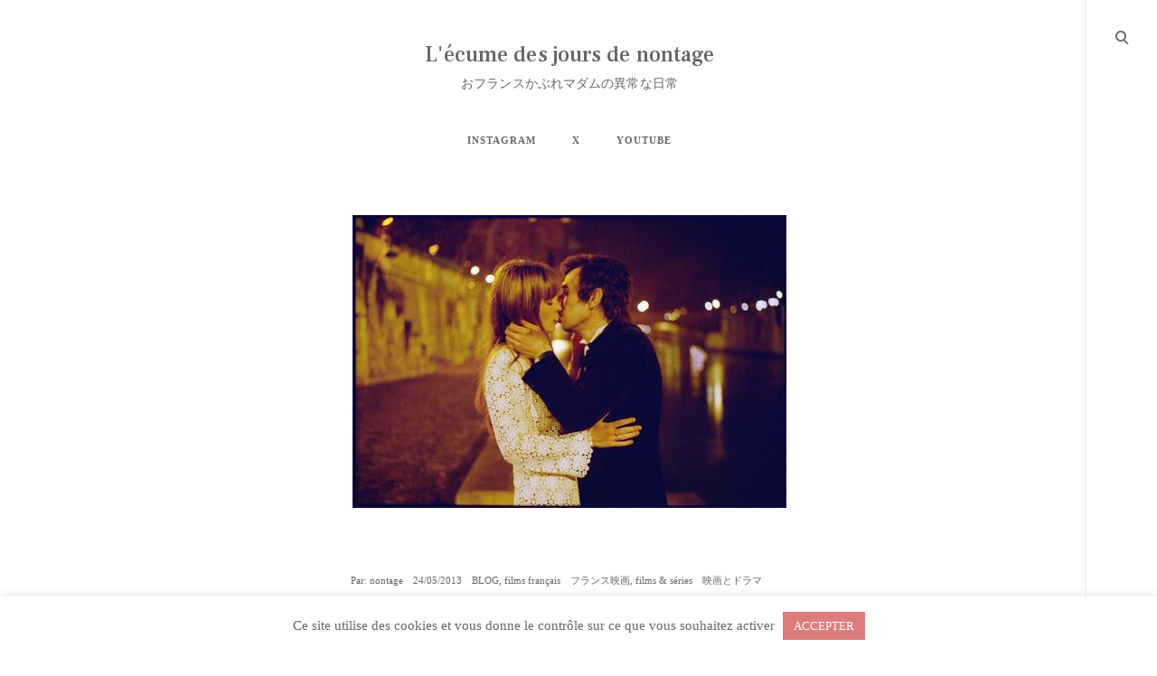

--- FILE ---
content_type: text/html; charset=UTF-8
request_url: https://nontage.fr/2013/05/24/%E3%82%B8%E3%82%A7%E3%83%AC%E3%83%9F%E3%83%BC%E3%83%BB%E3%83%AC%E3%83%8B%E3%82%A8%E3%81%8C%E3%82%AF%E3%83%AD%E3%83%BC%E3%83%89%E3%83%BB%E3%83%95%E3%83%A9%E3%83%B3%E3%82%BD%E3%83%AF%E3%82%92%E7%86%B1/
body_size: 27518
content:
<!DOCTYPE html>
<html dir="ltr" lang="ja" prefix="og: https://ogp.me/ns#">
<!--[if IE]><html class="ie"><![endif]-->
<head>
<meta charset="UTF-8">
<meta name="viewport" content="width=device-width, initial-scale=1">
<link rel="profile" href="http://gmpg.org/xfn/11">
<link rel="pingback" href="https://nontage.fr/xmlrpc.php">

<title>ジェレミー・レニエがクロード・フランソワを熱演！『最後のマイウェイ CLOCLO』 | L'écume des jours de nontage</title>

		<!-- All in One SEO 4.9.3 - aioseo.com -->
	<meta name="description" content="ジェレミー・レニエがクロクロに！！ 「CLOCLO」、日本でも公開が決定しましたね。 邦題は『最後のマイウェイ" />
	<meta name="robots" content="max-image-preview:large" />
	<meta name="author" content="nontage"/>
	<meta name="keywords" content="フランス映画" />
	<link rel="canonical" href="https://nontage.fr/2013/05/24/%e3%82%b8%e3%82%a7%e3%83%ac%e3%83%9f%e3%83%bc%e3%83%bb%e3%83%ac%e3%83%8b%e3%82%a8%e3%81%8c%e3%82%af%e3%83%ad%e3%83%bc%e3%83%89%e3%83%bb%e3%83%95%e3%83%a9%e3%83%b3%e3%82%bd%e3%83%af%e3%82%92%e7%86%b1/" />
	<meta name="generator" content="All in One SEO (AIOSEO) 4.9.3" />
		<meta property="og:locale" content="ja_JP" />
		<meta property="og:site_name" content="L&#039;écume des jours de nontage" />
		<meta property="og:type" content="article" />
		<meta property="og:title" content="ジェレミー・レニエがクロード・フランソワを熱演！『最後のマイウェイ CLOCLO』 | L&#039;écume des jours de nontage" />
		<meta property="og:description" content="ジェレミー・レニエがクロクロに！！ 「CLOCLO」、日本でも公開が決定しましたね。 邦題は『最後のマイウェイ" />
		<meta property="og:url" content="https://nontage.fr/2013/05/24/%e3%82%b8%e3%82%a7%e3%83%ac%e3%83%9f%e3%83%bc%e3%83%bb%e3%83%ac%e3%83%8b%e3%82%a8%e3%81%8c%e3%82%af%e3%83%ad%e3%83%bc%e3%83%89%e3%83%bb%e3%83%95%e3%83%a9%e3%83%b3%e3%82%bd%e3%83%af%e3%82%92%e7%86%b1/" />
		<meta property="og:image" content="https://nontage.fr/wp-content/uploads/2019/08/3850.jpg" />
		<meta property="og:image:secure_url" content="https://nontage.fr/wp-content/uploads/2019/08/3850.jpg" />
		<meta property="og:image:width" content="480" />
		<meta property="og:image:height" content="324" />
		<meta property="article:published_time" content="2013-05-23T15:00:28+00:00" />
		<meta property="article:modified_time" content="2019-08-09T02:37:04+00:00" />
		<meta name="twitter:card" content="summary" />
		<meta name="twitter:title" content="ジェレミー・レニエがクロード・フランソワを熱演！『最後のマイウェイ CLOCLO』 | L&#039;écume des jours de nontage" />
		<meta name="twitter:description" content="ジェレミー・レニエがクロクロに！！ 「CLOCLO」、日本でも公開が決定しましたね。 邦題は『最後のマイウェイ" />
		<meta name="twitter:image" content="https://nontage.fr/wp-content/uploads/2019/08/3850.jpg" />
		<script type="application/ld+json" class="aioseo-schema">
			{"@context":"https:\/\/schema.org","@graph":[{"@type":"Article","@id":"https:\/\/nontage.fr\/2013\/05\/24\/%e3%82%b8%e3%82%a7%e3%83%ac%e3%83%9f%e3%83%bc%e3%83%bb%e3%83%ac%e3%83%8b%e3%82%a8%e3%81%8c%e3%82%af%e3%83%ad%e3%83%bc%e3%83%89%e3%83%bb%e3%83%95%e3%83%a9%e3%83%b3%e3%82%bd%e3%83%af%e3%82%92%e7%86%b1\/#article","name":"\u30b8\u30a7\u30ec\u30df\u30fc\u30fb\u30ec\u30cb\u30a8\u304c\u30af\u30ed\u30fc\u30c9\u30fb\u30d5\u30e9\u30f3\u30bd\u30ef\u3092\u71b1\u6f14\uff01\u300e\u6700\u5f8c\u306e\u30de\u30a4\u30a6\u30a7\u30a4 CLOCLO\u300f | L'\u00e9cume des jours de nontage","headline":"\u30b8\u30a7\u30ec\u30df\u30fc\u30fb\u30ec\u30cb\u30a8\u304c\u30af\u30ed\u30fc\u30c9\u30fb\u30d5\u30e9\u30f3\u30bd\u30ef\u3092\u71b1\u6f14\uff01\u300e\u6700\u5f8c\u306e\u30de\u30a4\u30a6\u30a7\u30a4\u3000CLOCLO\u300f","author":{"@id":"https:\/\/nontage.fr\/author\/nontage\/#author"},"publisher":{"@id":"https:\/\/nontage.fr\/#person"},"image":{"@type":"ImageObject","url":"https:\/\/nontage.fr\/wp-content\/uploads\/2019\/08\/3850.jpg","width":480,"height":324},"datePublished":"2013-05-24T00:00:28+09:00","dateModified":"2019-08-09T11:37:04+09:00","inLanguage":"ja","commentCount":2,"mainEntityOfPage":{"@id":"https:\/\/nontage.fr\/2013\/05\/24\/%e3%82%b8%e3%82%a7%e3%83%ac%e3%83%9f%e3%83%bc%e3%83%bb%e3%83%ac%e3%83%8b%e3%82%a8%e3%81%8c%e3%82%af%e3%83%ad%e3%83%bc%e3%83%89%e3%83%bb%e3%83%95%e3%83%a9%e3%83%b3%e3%82%bd%e3%83%af%e3%82%92%e7%86%b1\/#webpage"},"isPartOf":{"@id":"https:\/\/nontage.fr\/2013\/05\/24\/%e3%82%b8%e3%82%a7%e3%83%ac%e3%83%9f%e3%83%bc%e3%83%bb%e3%83%ac%e3%83%8b%e3%82%a8%e3%81%8c%e3%82%af%e3%83%ad%e3%83%bc%e3%83%89%e3%83%bb%e3%83%95%e3%83%a9%e3%83%b3%e3%82%bd%e3%83%af%e3%82%92%e7%86%b1\/#webpage"},"articleSection":"BLOG, films fran\u00e7ais\u3000\u30d5\u30e9\u30f3\u30b9\u6620\u753b, films &amp; s\u00e9ries\u3000\u6620\u753b\u3068\u30c9\u30e9\u30de, \u30d5\u30e9\u30f3\u30b9\u6620\u753b"},{"@type":"BreadcrumbList","@id":"https:\/\/nontage.fr\/2013\/05\/24\/%e3%82%b8%e3%82%a7%e3%83%ac%e3%83%9f%e3%83%bc%e3%83%bb%e3%83%ac%e3%83%8b%e3%82%a8%e3%81%8c%e3%82%af%e3%83%ad%e3%83%bc%e3%83%89%e3%83%bb%e3%83%95%e3%83%a9%e3%83%b3%e3%82%bd%e3%83%af%e3%82%92%e7%86%b1\/#breadcrumblist","itemListElement":[{"@type":"ListItem","@id":"https:\/\/nontage.fr#listItem","position":1,"name":"\u30db\u30fc\u30e0","item":"https:\/\/nontage.fr","nextItem":{"@type":"ListItem","@id":"https:\/\/nontage.fr\/category\/blog\/#listItem","name":"BLOG"}},{"@type":"ListItem","@id":"https:\/\/nontage.fr\/category\/blog\/#listItem","position":2,"name":"BLOG","item":"https:\/\/nontage.fr\/category\/blog\/","nextItem":{"@type":"ListItem","@id":"https:\/\/nontage.fr\/category\/blog\/films\/#listItem","name":"films &amp; s\u00e9ries\u3000\u6620\u753b\u3068\u30c9\u30e9\u30de"},"previousItem":{"@type":"ListItem","@id":"https:\/\/nontage.fr#listItem","name":"\u30db\u30fc\u30e0"}},{"@type":"ListItem","@id":"https:\/\/nontage.fr\/category\/blog\/films\/#listItem","position":3,"name":"films &amp; s\u00e9ries\u3000\u6620\u753b\u3068\u30c9\u30e9\u30de","item":"https:\/\/nontage.fr\/category\/blog\/films\/","nextItem":{"@type":"ListItem","@id":"https:\/\/nontage.fr\/category\/blog\/films\/films-franais\/#listItem","name":"films fran\u00e7ais\u3000\u30d5\u30e9\u30f3\u30b9\u6620\u753b"},"previousItem":{"@type":"ListItem","@id":"https:\/\/nontage.fr\/category\/blog\/#listItem","name":"BLOG"}},{"@type":"ListItem","@id":"https:\/\/nontage.fr\/category\/blog\/films\/films-franais\/#listItem","position":4,"name":"films fran\u00e7ais\u3000\u30d5\u30e9\u30f3\u30b9\u6620\u753b","item":"https:\/\/nontage.fr\/category\/blog\/films\/films-franais\/","nextItem":{"@type":"ListItem","@id":"https:\/\/nontage.fr\/2013\/05\/24\/%e3%82%b8%e3%82%a7%e3%83%ac%e3%83%9f%e3%83%bc%e3%83%bb%e3%83%ac%e3%83%8b%e3%82%a8%e3%81%8c%e3%82%af%e3%83%ad%e3%83%bc%e3%83%89%e3%83%bb%e3%83%95%e3%83%a9%e3%83%b3%e3%82%bd%e3%83%af%e3%82%92%e7%86%b1\/#listItem","name":"\u30b8\u30a7\u30ec\u30df\u30fc\u30fb\u30ec\u30cb\u30a8\u304c\u30af\u30ed\u30fc\u30c9\u30fb\u30d5\u30e9\u30f3\u30bd\u30ef\u3092\u71b1\u6f14\uff01\u300e\u6700\u5f8c\u306e\u30de\u30a4\u30a6\u30a7\u30a4\u3000CLOCLO\u300f"},"previousItem":{"@type":"ListItem","@id":"https:\/\/nontage.fr\/category\/blog\/films\/#listItem","name":"films &amp; s\u00e9ries\u3000\u6620\u753b\u3068\u30c9\u30e9\u30de"}},{"@type":"ListItem","@id":"https:\/\/nontage.fr\/2013\/05\/24\/%e3%82%b8%e3%82%a7%e3%83%ac%e3%83%9f%e3%83%bc%e3%83%bb%e3%83%ac%e3%83%8b%e3%82%a8%e3%81%8c%e3%82%af%e3%83%ad%e3%83%bc%e3%83%89%e3%83%bb%e3%83%95%e3%83%a9%e3%83%b3%e3%82%bd%e3%83%af%e3%82%92%e7%86%b1\/#listItem","position":5,"name":"\u30b8\u30a7\u30ec\u30df\u30fc\u30fb\u30ec\u30cb\u30a8\u304c\u30af\u30ed\u30fc\u30c9\u30fb\u30d5\u30e9\u30f3\u30bd\u30ef\u3092\u71b1\u6f14\uff01\u300e\u6700\u5f8c\u306e\u30de\u30a4\u30a6\u30a7\u30a4\u3000CLOCLO\u300f","previousItem":{"@type":"ListItem","@id":"https:\/\/nontage.fr\/category\/blog\/films\/films-franais\/#listItem","name":"films fran\u00e7ais\u3000\u30d5\u30e9\u30f3\u30b9\u6620\u753b"}}]},{"@type":"Person","@id":"https:\/\/nontage.fr\/#person","name":"nontage_paris_bonbon"},{"@type":"Person","@id":"https:\/\/nontage.fr\/author\/nontage\/#author","url":"https:\/\/nontage.fr\/author\/nontage\/","name":"nontage"},{"@type":"WebPage","@id":"https:\/\/nontage.fr\/2013\/05\/24\/%e3%82%b8%e3%82%a7%e3%83%ac%e3%83%9f%e3%83%bc%e3%83%bb%e3%83%ac%e3%83%8b%e3%82%a8%e3%81%8c%e3%82%af%e3%83%ad%e3%83%bc%e3%83%89%e3%83%bb%e3%83%95%e3%83%a9%e3%83%b3%e3%82%bd%e3%83%af%e3%82%92%e7%86%b1\/#webpage","url":"https:\/\/nontage.fr\/2013\/05\/24\/%e3%82%b8%e3%82%a7%e3%83%ac%e3%83%9f%e3%83%bc%e3%83%bb%e3%83%ac%e3%83%8b%e3%82%a8%e3%81%8c%e3%82%af%e3%83%ad%e3%83%bc%e3%83%89%e3%83%bb%e3%83%95%e3%83%a9%e3%83%b3%e3%82%bd%e3%83%af%e3%82%92%e7%86%b1\/","name":"\u30b8\u30a7\u30ec\u30df\u30fc\u30fb\u30ec\u30cb\u30a8\u304c\u30af\u30ed\u30fc\u30c9\u30fb\u30d5\u30e9\u30f3\u30bd\u30ef\u3092\u71b1\u6f14\uff01\u300e\u6700\u5f8c\u306e\u30de\u30a4\u30a6\u30a7\u30a4 CLOCLO\u300f | L'\u00e9cume des jours de nontage","description":"\u30b8\u30a7\u30ec\u30df\u30fc\u30fb\u30ec\u30cb\u30a8\u304c\u30af\u30ed\u30af\u30ed\u306b\uff01\uff01 \u300cCLOCLO\u300d\u3001\u65e5\u672c\u3067\u3082\u516c\u958b\u304c\u6c7a\u5b9a\u3057\u307e\u3057\u305f\u306d\u3002 \u90a6\u984c\u306f\u300e\u6700\u5f8c\u306e\u30de\u30a4\u30a6\u30a7\u30a4","inLanguage":"ja","isPartOf":{"@id":"https:\/\/nontage.fr\/#website"},"breadcrumb":{"@id":"https:\/\/nontage.fr\/2013\/05\/24\/%e3%82%b8%e3%82%a7%e3%83%ac%e3%83%9f%e3%83%bc%e3%83%bb%e3%83%ac%e3%83%8b%e3%82%a8%e3%81%8c%e3%82%af%e3%83%ad%e3%83%bc%e3%83%89%e3%83%bb%e3%83%95%e3%83%a9%e3%83%b3%e3%82%bd%e3%83%af%e3%82%92%e7%86%b1\/#breadcrumblist"},"author":{"@id":"https:\/\/nontage.fr\/author\/nontage\/#author"},"creator":{"@id":"https:\/\/nontage.fr\/author\/nontage\/#author"},"image":{"@type":"ImageObject","url":"https:\/\/nontage.fr\/wp-content\/uploads\/2019\/08\/3850.jpg","@id":"https:\/\/nontage.fr\/2013\/05\/24\/%e3%82%b8%e3%82%a7%e3%83%ac%e3%83%9f%e3%83%bc%e3%83%bb%e3%83%ac%e3%83%8b%e3%82%a8%e3%81%8c%e3%82%af%e3%83%ad%e3%83%bc%e3%83%89%e3%83%bb%e3%83%95%e3%83%a9%e3%83%b3%e3%82%bd%e3%83%af%e3%82%92%e7%86%b1\/#mainImage","width":480,"height":324},"primaryImageOfPage":{"@id":"https:\/\/nontage.fr\/2013\/05\/24\/%e3%82%b8%e3%82%a7%e3%83%ac%e3%83%9f%e3%83%bc%e3%83%bb%e3%83%ac%e3%83%8b%e3%82%a8%e3%81%8c%e3%82%af%e3%83%ad%e3%83%bc%e3%83%89%e3%83%bb%e3%83%95%e3%83%a9%e3%83%b3%e3%82%bd%e3%83%af%e3%82%92%e7%86%b1\/#mainImage"},"datePublished":"2013-05-24T00:00:28+09:00","dateModified":"2019-08-09T11:37:04+09:00"},{"@type":"WebSite","@id":"https:\/\/nontage.fr\/#website","url":"https:\/\/nontage.fr\/","name":"L'\u00e9cume des jours de nontage","description":"\u304a\u30d5\u30e9\u30f3\u30b9\u304b\u3076\u308c\u30de\u30c0\u30e0\u306e\u7570\u5e38\u306a\u65e5\u5e38","inLanguage":"ja","publisher":{"@id":"https:\/\/nontage.fr\/#person"}}]}
		</script>
		<!-- All in One SEO -->

<link rel='dns-prefetch' href='//static.addtoany.com' />
<link rel='dns-prefetch' href='//maps.google.com' />
<link rel='dns-prefetch' href='//netdna.bootstrapcdn.com' />
<link rel='dns-prefetch' href='//fonts.googleapis.com' />
<link rel="alternate" type="application/rss+xml" title="L&#039;écume des jours de nontage &raquo; フィード" href="https://nontage.fr/feed/" />
<link rel="alternate" type="application/rss+xml" title="L&#039;écume des jours de nontage &raquo; コメントフィード" href="https://nontage.fr/comments/feed/" />
<script id="wpp-js" src="https://nontage.fr/wp-content/plugins/wordpress-popular-posts/assets/js/wpp.min.js?ver=7.3.3" data-sampling="0" data-sampling-rate="100" data-api-url="https://nontage.fr/wp-json/wordpress-popular-posts" data-post-id="2101" data-token="09003a6025" data-lang="0" data-debug="0" type="text/javascript"></script>
<link rel="alternate" type="application/rss+xml" title="L&#039;écume des jours de nontage &raquo; ジェレミー・レニエがクロード・フランソワを熱演！『最後のマイウェイ　CLOCLO』 のコメントのフィード" href="https://nontage.fr/2013/05/24/%e3%82%b8%e3%82%a7%e3%83%ac%e3%83%9f%e3%83%bc%e3%83%bb%e3%83%ac%e3%83%8b%e3%82%a8%e3%81%8c%e3%82%af%e3%83%ad%e3%83%bc%e3%83%89%e3%83%bb%e3%83%95%e3%83%a9%e3%83%b3%e3%82%bd%e3%83%af%e3%82%92%e7%86%b1/feed/" />
		<!-- This site uses the Google Analytics by MonsterInsights plugin v9.11.1 - Using Analytics tracking - https://www.monsterinsights.com/ -->
							<script src="//www.googletagmanager.com/gtag/js?id=G-4L8LSK8EBF"  data-cfasync="false" data-wpfc-render="false" type="text/javascript" async></script>
			<script data-cfasync="false" data-wpfc-render="false" type="text/javascript">
				var mi_version = '9.11.1';
				var mi_track_user = true;
				var mi_no_track_reason = '';
								var MonsterInsightsDefaultLocations = {"page_location":"https:\/\/nontage.fr\/2013\/05\/24\/%E3%82%B8%E3%82%A7%E3%83%AC%E3%83%9F%E3%83%BC%E3%83%BB%E3%83%AC%E3%83%8B%E3%82%A8%E3%81%8C%E3%82%AF%E3%83%AD%E3%83%BC%E3%83%89%E3%83%BB%E3%83%95%E3%83%A9%E3%83%B3%E3%82%BD%E3%83%AF%E3%82%92%E7%86%B1\/"};
								if ( typeof MonsterInsightsPrivacyGuardFilter === 'function' ) {
					var MonsterInsightsLocations = (typeof MonsterInsightsExcludeQuery === 'object') ? MonsterInsightsPrivacyGuardFilter( MonsterInsightsExcludeQuery ) : MonsterInsightsPrivacyGuardFilter( MonsterInsightsDefaultLocations );
				} else {
					var MonsterInsightsLocations = (typeof MonsterInsightsExcludeQuery === 'object') ? MonsterInsightsExcludeQuery : MonsterInsightsDefaultLocations;
				}

								var disableStrs = [
										'ga-disable-G-4L8LSK8EBF',
									];

				/* Function to detect opted out users */
				function __gtagTrackerIsOptedOut() {
					for (var index = 0; index < disableStrs.length; index++) {
						if (document.cookie.indexOf(disableStrs[index] + '=true') > -1) {
							return true;
						}
					}

					return false;
				}

				/* Disable tracking if the opt-out cookie exists. */
				if (__gtagTrackerIsOptedOut()) {
					for (var index = 0; index < disableStrs.length; index++) {
						window[disableStrs[index]] = true;
					}
				}

				/* Opt-out function */
				function __gtagTrackerOptout() {
					for (var index = 0; index < disableStrs.length; index++) {
						document.cookie = disableStrs[index] + '=true; expires=Thu, 31 Dec 2099 23:59:59 UTC; path=/';
						window[disableStrs[index]] = true;
					}
				}

				if ('undefined' === typeof gaOptout) {
					function gaOptout() {
						__gtagTrackerOptout();
					}
				}
								window.dataLayer = window.dataLayer || [];

				window.MonsterInsightsDualTracker = {
					helpers: {},
					trackers: {},
				};
				if (mi_track_user) {
					function __gtagDataLayer() {
						dataLayer.push(arguments);
					}

					function __gtagTracker(type, name, parameters) {
						if (!parameters) {
							parameters = {};
						}

						if (parameters.send_to) {
							__gtagDataLayer.apply(null, arguments);
							return;
						}

						if (type === 'event') {
														parameters.send_to = monsterinsights_frontend.v4_id;
							var hookName = name;
							if (typeof parameters['event_category'] !== 'undefined') {
								hookName = parameters['event_category'] + ':' + name;
							}

							if (typeof MonsterInsightsDualTracker.trackers[hookName] !== 'undefined') {
								MonsterInsightsDualTracker.trackers[hookName](parameters);
							} else {
								__gtagDataLayer('event', name, parameters);
							}
							
						} else {
							__gtagDataLayer.apply(null, arguments);
						}
					}

					__gtagTracker('js', new Date());
					__gtagTracker('set', {
						'developer_id.dZGIzZG': true,
											});
					if ( MonsterInsightsLocations.page_location ) {
						__gtagTracker('set', MonsterInsightsLocations);
					}
										__gtagTracker('config', 'G-4L8LSK8EBF', {"forceSSL":"true","link_attribution":"true"} );
										window.gtag = __gtagTracker;										(function () {
						/* https://developers.google.com/analytics/devguides/collection/analyticsjs/ */
						/* ga and __gaTracker compatibility shim. */
						var noopfn = function () {
							return null;
						};
						var newtracker = function () {
							return new Tracker();
						};
						var Tracker = function () {
							return null;
						};
						var p = Tracker.prototype;
						p.get = noopfn;
						p.set = noopfn;
						p.send = function () {
							var args = Array.prototype.slice.call(arguments);
							args.unshift('send');
							__gaTracker.apply(null, args);
						};
						var __gaTracker = function () {
							var len = arguments.length;
							if (len === 0) {
								return;
							}
							var f = arguments[len - 1];
							if (typeof f !== 'object' || f === null || typeof f.hitCallback !== 'function') {
								if ('send' === arguments[0]) {
									var hitConverted, hitObject = false, action;
									if ('event' === arguments[1]) {
										if ('undefined' !== typeof arguments[3]) {
											hitObject = {
												'eventAction': arguments[3],
												'eventCategory': arguments[2],
												'eventLabel': arguments[4],
												'value': arguments[5] ? arguments[5] : 1,
											}
										}
									}
									if ('pageview' === arguments[1]) {
										if ('undefined' !== typeof arguments[2]) {
											hitObject = {
												'eventAction': 'page_view',
												'page_path': arguments[2],
											}
										}
									}
									if (typeof arguments[2] === 'object') {
										hitObject = arguments[2];
									}
									if (typeof arguments[5] === 'object') {
										Object.assign(hitObject, arguments[5]);
									}
									if ('undefined' !== typeof arguments[1].hitType) {
										hitObject = arguments[1];
										if ('pageview' === hitObject.hitType) {
											hitObject.eventAction = 'page_view';
										}
									}
									if (hitObject) {
										action = 'timing' === arguments[1].hitType ? 'timing_complete' : hitObject.eventAction;
										hitConverted = mapArgs(hitObject);
										__gtagTracker('event', action, hitConverted);
									}
								}
								return;
							}

							function mapArgs(args) {
								var arg, hit = {};
								var gaMap = {
									'eventCategory': 'event_category',
									'eventAction': 'event_action',
									'eventLabel': 'event_label',
									'eventValue': 'event_value',
									'nonInteraction': 'non_interaction',
									'timingCategory': 'event_category',
									'timingVar': 'name',
									'timingValue': 'value',
									'timingLabel': 'event_label',
									'page': 'page_path',
									'location': 'page_location',
									'title': 'page_title',
									'referrer' : 'page_referrer',
								};
								for (arg in args) {
																		if (!(!args.hasOwnProperty(arg) || !gaMap.hasOwnProperty(arg))) {
										hit[gaMap[arg]] = args[arg];
									} else {
										hit[arg] = args[arg];
									}
								}
								return hit;
							}

							try {
								f.hitCallback();
							} catch (ex) {
							}
						};
						__gaTracker.create = newtracker;
						__gaTracker.getByName = newtracker;
						__gaTracker.getAll = function () {
							return [];
						};
						__gaTracker.remove = noopfn;
						__gaTracker.loaded = true;
						window['__gaTracker'] = __gaTracker;
					})();
									} else {
										console.log("");
					(function () {
						function __gtagTracker() {
							return null;
						}

						window['__gtagTracker'] = __gtagTracker;
						window['gtag'] = __gtagTracker;
					})();
									}
			</script>
							<!-- / Google Analytics by MonsterInsights -->
		<script type="text/javascript">
window._wpemojiSettings = {"baseUrl":"https:\/\/s.w.org\/images\/core\/emoji\/14.0.0\/72x72\/","ext":".png","svgUrl":"https:\/\/s.w.org\/images\/core\/emoji\/14.0.0\/svg\/","svgExt":".svg","source":{"concatemoji":"https:\/\/nontage.fr\/wp-includes\/js\/wp-emoji-release.min.js?ver=6.1.9"}};
/*! This file is auto-generated */
!function(e,a,t){var n,r,o,i=a.createElement("canvas"),p=i.getContext&&i.getContext("2d");function s(e,t){var a=String.fromCharCode,e=(p.clearRect(0,0,i.width,i.height),p.fillText(a.apply(this,e),0,0),i.toDataURL());return p.clearRect(0,0,i.width,i.height),p.fillText(a.apply(this,t),0,0),e===i.toDataURL()}function c(e){var t=a.createElement("script");t.src=e,t.defer=t.type="text/javascript",a.getElementsByTagName("head")[0].appendChild(t)}for(o=Array("flag","emoji"),t.supports={everything:!0,everythingExceptFlag:!0},r=0;r<o.length;r++)t.supports[o[r]]=function(e){if(p&&p.fillText)switch(p.textBaseline="top",p.font="600 32px Arial",e){case"flag":return s([127987,65039,8205,9895,65039],[127987,65039,8203,9895,65039])?!1:!s([55356,56826,55356,56819],[55356,56826,8203,55356,56819])&&!s([55356,57332,56128,56423,56128,56418,56128,56421,56128,56430,56128,56423,56128,56447],[55356,57332,8203,56128,56423,8203,56128,56418,8203,56128,56421,8203,56128,56430,8203,56128,56423,8203,56128,56447]);case"emoji":return!s([129777,127995,8205,129778,127999],[129777,127995,8203,129778,127999])}return!1}(o[r]),t.supports.everything=t.supports.everything&&t.supports[o[r]],"flag"!==o[r]&&(t.supports.everythingExceptFlag=t.supports.everythingExceptFlag&&t.supports[o[r]]);t.supports.everythingExceptFlag=t.supports.everythingExceptFlag&&!t.supports.flag,t.DOMReady=!1,t.readyCallback=function(){t.DOMReady=!0},t.supports.everything||(n=function(){t.readyCallback()},a.addEventListener?(a.addEventListener("DOMContentLoaded",n,!1),e.addEventListener("load",n,!1)):(e.attachEvent("onload",n),a.attachEvent("onreadystatechange",function(){"complete"===a.readyState&&t.readyCallback()})),(e=t.source||{}).concatemoji?c(e.concatemoji):e.wpemoji&&e.twemoji&&(c(e.twemoji),c(e.wpemoji)))}(window,document,window._wpemojiSettings);
</script>
<style type="text/css">
img.wp-smiley,
img.emoji {
	display: inline !important;
	border: none !important;
	box-shadow: none !important;
	height: 1em !important;
	width: 1em !important;
	margin: 0 0.07em !important;
	vertical-align: -0.1em !important;
	background: none !important;
	padding: 0 !important;
}
</style>
	<link rel='stylesheet' id='sbi_styles-css' href='https://nontage.fr/wp-content/plugins/instagram-feed/css/sbi-styles.min.css?ver=6.10.0' type='text/css' media='all' />
<link rel='stylesheet' id='wp-block-library-css' href='https://nontage.fr/wp-includes/css/dist/block-library/style.min.css?ver=6.1.9' type='text/css' media='all' />
<link rel='stylesheet' id='aioseo/css/src/vue/standalone/blocks/table-of-contents/global.scss-css' href='https://nontage.fr/wp-content/plugins/all-in-one-seo-pack/dist/Lite/assets/css/table-of-contents/global.e90f6d47.css?ver=4.9.3' type='text/css' media='all' />
<link rel='stylesheet' id='classic-theme-styles-css' href='https://nontage.fr/wp-includes/css/classic-themes.min.css?ver=1' type='text/css' media='all' />
<style id='global-styles-inline-css' type='text/css'>
body{--wp--preset--color--black: #000000;--wp--preset--color--cyan-bluish-gray: #abb8c3;--wp--preset--color--white: #ffffff;--wp--preset--color--pale-pink: #f78da7;--wp--preset--color--vivid-red: #cf2e2e;--wp--preset--color--luminous-vivid-orange: #ff6900;--wp--preset--color--luminous-vivid-amber: #fcb900;--wp--preset--color--light-green-cyan: #7bdcb5;--wp--preset--color--vivid-green-cyan: #00d084;--wp--preset--color--pale-cyan-blue: #8ed1fc;--wp--preset--color--vivid-cyan-blue: #0693e3;--wp--preset--color--vivid-purple: #9b51e0;--wp--preset--gradient--vivid-cyan-blue-to-vivid-purple: linear-gradient(135deg,rgba(6,147,227,1) 0%,rgb(155,81,224) 100%);--wp--preset--gradient--light-green-cyan-to-vivid-green-cyan: linear-gradient(135deg,rgb(122,220,180) 0%,rgb(0,208,130) 100%);--wp--preset--gradient--luminous-vivid-amber-to-luminous-vivid-orange: linear-gradient(135deg,rgba(252,185,0,1) 0%,rgba(255,105,0,1) 100%);--wp--preset--gradient--luminous-vivid-orange-to-vivid-red: linear-gradient(135deg,rgba(255,105,0,1) 0%,rgb(207,46,46) 100%);--wp--preset--gradient--very-light-gray-to-cyan-bluish-gray: linear-gradient(135deg,rgb(238,238,238) 0%,rgb(169,184,195) 100%);--wp--preset--gradient--cool-to-warm-spectrum: linear-gradient(135deg,rgb(74,234,220) 0%,rgb(151,120,209) 20%,rgb(207,42,186) 40%,rgb(238,44,130) 60%,rgb(251,105,98) 80%,rgb(254,248,76) 100%);--wp--preset--gradient--blush-light-purple: linear-gradient(135deg,rgb(255,206,236) 0%,rgb(152,150,240) 100%);--wp--preset--gradient--blush-bordeaux: linear-gradient(135deg,rgb(254,205,165) 0%,rgb(254,45,45) 50%,rgb(107,0,62) 100%);--wp--preset--gradient--luminous-dusk: linear-gradient(135deg,rgb(255,203,112) 0%,rgb(199,81,192) 50%,rgb(65,88,208) 100%);--wp--preset--gradient--pale-ocean: linear-gradient(135deg,rgb(255,245,203) 0%,rgb(182,227,212) 50%,rgb(51,167,181) 100%);--wp--preset--gradient--electric-grass: linear-gradient(135deg,rgb(202,248,128) 0%,rgb(113,206,126) 100%);--wp--preset--gradient--midnight: linear-gradient(135deg,rgb(2,3,129) 0%,rgb(40,116,252) 100%);--wp--preset--duotone--dark-grayscale: url('#wp-duotone-dark-grayscale');--wp--preset--duotone--grayscale: url('#wp-duotone-grayscale');--wp--preset--duotone--purple-yellow: url('#wp-duotone-purple-yellow');--wp--preset--duotone--blue-red: url('#wp-duotone-blue-red');--wp--preset--duotone--midnight: url('#wp-duotone-midnight');--wp--preset--duotone--magenta-yellow: url('#wp-duotone-magenta-yellow');--wp--preset--duotone--purple-green: url('#wp-duotone-purple-green');--wp--preset--duotone--blue-orange: url('#wp-duotone-blue-orange');--wp--preset--font-size--small: 13px;--wp--preset--font-size--medium: 20px;--wp--preset--font-size--large: 36px;--wp--preset--font-size--x-large: 42px;--wp--preset--spacing--20: 0.44rem;--wp--preset--spacing--30: 0.67rem;--wp--preset--spacing--40: 1rem;--wp--preset--spacing--50: 1.5rem;--wp--preset--spacing--60: 2.25rem;--wp--preset--spacing--70: 3.38rem;--wp--preset--spacing--80: 5.06rem;}:where(.is-layout-flex){gap: 0.5em;}body .is-layout-flow > .alignleft{float: left;margin-inline-start: 0;margin-inline-end: 2em;}body .is-layout-flow > .alignright{float: right;margin-inline-start: 2em;margin-inline-end: 0;}body .is-layout-flow > .aligncenter{margin-left: auto !important;margin-right: auto !important;}body .is-layout-constrained > .alignleft{float: left;margin-inline-start: 0;margin-inline-end: 2em;}body .is-layout-constrained > .alignright{float: right;margin-inline-start: 2em;margin-inline-end: 0;}body .is-layout-constrained > .aligncenter{margin-left: auto !important;margin-right: auto !important;}body .is-layout-constrained > :where(:not(.alignleft):not(.alignright):not(.alignfull)){max-width: var(--wp--style--global--content-size);margin-left: auto !important;margin-right: auto !important;}body .is-layout-constrained > .alignwide{max-width: var(--wp--style--global--wide-size);}body .is-layout-flex{display: flex;}body .is-layout-flex{flex-wrap: wrap;align-items: center;}body .is-layout-flex > *{margin: 0;}:where(.wp-block-columns.is-layout-flex){gap: 2em;}.has-black-color{color: var(--wp--preset--color--black) !important;}.has-cyan-bluish-gray-color{color: var(--wp--preset--color--cyan-bluish-gray) !important;}.has-white-color{color: var(--wp--preset--color--white) !important;}.has-pale-pink-color{color: var(--wp--preset--color--pale-pink) !important;}.has-vivid-red-color{color: var(--wp--preset--color--vivid-red) !important;}.has-luminous-vivid-orange-color{color: var(--wp--preset--color--luminous-vivid-orange) !important;}.has-luminous-vivid-amber-color{color: var(--wp--preset--color--luminous-vivid-amber) !important;}.has-light-green-cyan-color{color: var(--wp--preset--color--light-green-cyan) !important;}.has-vivid-green-cyan-color{color: var(--wp--preset--color--vivid-green-cyan) !important;}.has-pale-cyan-blue-color{color: var(--wp--preset--color--pale-cyan-blue) !important;}.has-vivid-cyan-blue-color{color: var(--wp--preset--color--vivid-cyan-blue) !important;}.has-vivid-purple-color{color: var(--wp--preset--color--vivid-purple) !important;}.has-black-background-color{background-color: var(--wp--preset--color--black) !important;}.has-cyan-bluish-gray-background-color{background-color: var(--wp--preset--color--cyan-bluish-gray) !important;}.has-white-background-color{background-color: var(--wp--preset--color--white) !important;}.has-pale-pink-background-color{background-color: var(--wp--preset--color--pale-pink) !important;}.has-vivid-red-background-color{background-color: var(--wp--preset--color--vivid-red) !important;}.has-luminous-vivid-orange-background-color{background-color: var(--wp--preset--color--luminous-vivid-orange) !important;}.has-luminous-vivid-amber-background-color{background-color: var(--wp--preset--color--luminous-vivid-amber) !important;}.has-light-green-cyan-background-color{background-color: var(--wp--preset--color--light-green-cyan) !important;}.has-vivid-green-cyan-background-color{background-color: var(--wp--preset--color--vivid-green-cyan) !important;}.has-pale-cyan-blue-background-color{background-color: var(--wp--preset--color--pale-cyan-blue) !important;}.has-vivid-cyan-blue-background-color{background-color: var(--wp--preset--color--vivid-cyan-blue) !important;}.has-vivid-purple-background-color{background-color: var(--wp--preset--color--vivid-purple) !important;}.has-black-border-color{border-color: var(--wp--preset--color--black) !important;}.has-cyan-bluish-gray-border-color{border-color: var(--wp--preset--color--cyan-bluish-gray) !important;}.has-white-border-color{border-color: var(--wp--preset--color--white) !important;}.has-pale-pink-border-color{border-color: var(--wp--preset--color--pale-pink) !important;}.has-vivid-red-border-color{border-color: var(--wp--preset--color--vivid-red) !important;}.has-luminous-vivid-orange-border-color{border-color: var(--wp--preset--color--luminous-vivid-orange) !important;}.has-luminous-vivid-amber-border-color{border-color: var(--wp--preset--color--luminous-vivid-amber) !important;}.has-light-green-cyan-border-color{border-color: var(--wp--preset--color--light-green-cyan) !important;}.has-vivid-green-cyan-border-color{border-color: var(--wp--preset--color--vivid-green-cyan) !important;}.has-pale-cyan-blue-border-color{border-color: var(--wp--preset--color--pale-cyan-blue) !important;}.has-vivid-cyan-blue-border-color{border-color: var(--wp--preset--color--vivid-cyan-blue) !important;}.has-vivid-purple-border-color{border-color: var(--wp--preset--color--vivid-purple) !important;}.has-vivid-cyan-blue-to-vivid-purple-gradient-background{background: var(--wp--preset--gradient--vivid-cyan-blue-to-vivid-purple) !important;}.has-light-green-cyan-to-vivid-green-cyan-gradient-background{background: var(--wp--preset--gradient--light-green-cyan-to-vivid-green-cyan) !important;}.has-luminous-vivid-amber-to-luminous-vivid-orange-gradient-background{background: var(--wp--preset--gradient--luminous-vivid-amber-to-luminous-vivid-orange) !important;}.has-luminous-vivid-orange-to-vivid-red-gradient-background{background: var(--wp--preset--gradient--luminous-vivid-orange-to-vivid-red) !important;}.has-very-light-gray-to-cyan-bluish-gray-gradient-background{background: var(--wp--preset--gradient--very-light-gray-to-cyan-bluish-gray) !important;}.has-cool-to-warm-spectrum-gradient-background{background: var(--wp--preset--gradient--cool-to-warm-spectrum) !important;}.has-blush-light-purple-gradient-background{background: var(--wp--preset--gradient--blush-light-purple) !important;}.has-blush-bordeaux-gradient-background{background: var(--wp--preset--gradient--blush-bordeaux) !important;}.has-luminous-dusk-gradient-background{background: var(--wp--preset--gradient--luminous-dusk) !important;}.has-pale-ocean-gradient-background{background: var(--wp--preset--gradient--pale-ocean) !important;}.has-electric-grass-gradient-background{background: var(--wp--preset--gradient--electric-grass) !important;}.has-midnight-gradient-background{background: var(--wp--preset--gradient--midnight) !important;}.has-small-font-size{font-size: var(--wp--preset--font-size--small) !important;}.has-medium-font-size{font-size: var(--wp--preset--font-size--medium) !important;}.has-large-font-size{font-size: var(--wp--preset--font-size--large) !important;}.has-x-large-font-size{font-size: var(--wp--preset--font-size--x-large) !important;}
.wp-block-navigation a:where(:not(.wp-element-button)){color: inherit;}
:where(.wp-block-columns.is-layout-flex){gap: 2em;}
.wp-block-pullquote{font-size: 1.5em;line-height: 1.6;}
</style>
<link rel='stylesheet' id='cookie-law-info-css' href='https://nontage.fr/wp-content/plugins/cookie-law-info/legacy/public/css/cookie-law-info-public.css?ver=3.3.9.1' type='text/css' media='all' />
<link rel='stylesheet' id='cookie-law-info-gdpr-css' href='https://nontage.fr/wp-content/plugins/cookie-law-info/legacy/public/css/cookie-law-info-gdpr.css?ver=3.3.9.1' type='text/css' media='all' />
<link rel='stylesheet' id='fvp-frontend-css' href='https://nontage.fr/wp-content/plugins/featured-video-plus/styles/frontend.css?ver=2.3.3' type='text/css' media='all' />
<link rel='stylesheet' id='pz-linkcard-css-css' href='//nontage.fr/wp-content/uploads/pz-linkcard/style/style.min.css?ver=2.5.6.5.1' type='text/css' media='all' />
<link rel='stylesheet' id='tk-shortcodes-fap-css' href='//netdna.bootstrapcdn.com/font-awesome/4.0.3/css/font-awesome.css?ver=2.0.0' type='text/css' media='all' />
<link rel='stylesheet' id='tk-shortcodes-css' href='https://nontage.fr/wp-content/plugins/tk-shortcodes/public/css/tk-shortcodes-public.css?ver=2.0.0' type='text/css' media='all' />
<link rel='stylesheet' id='ez-toc-css' href='https://nontage.fr/wp-content/plugins/easy-table-of-contents/assets/css/screen.min.css?ver=2.0.80' type='text/css' media='all' />
<style id='ez-toc-inline-css' type='text/css'>
div#ez-toc-container .ez-toc-title {font-size: 120%;}div#ez-toc-container .ez-toc-title {font-weight: 500;}div#ez-toc-container ul li , div#ez-toc-container ul li a {font-size: 95%;}div#ez-toc-container ul li , div#ez-toc-container ul li a {font-weight: 500;}div#ez-toc-container nav ul ul li {font-size: 90%;}.ez-toc-box-title {font-weight: bold; margin-bottom: 10px; text-align: center; text-transform: uppercase; letter-spacing: 1px; color: #666; padding-bottom: 5px;position:absolute;top:-4%;left:5%;background-color: inherit;transition: top 0.3s ease;}.ez-toc-box-title.toc-closed {top:-25%;}
.ez-toc-container-direction {direction: ltr;}.ez-toc-counter ul{counter-reset: item ;}.ez-toc-counter nav ul li a::before {content: counters(item, '.', decimal) '. ';display: inline-block;counter-increment: item;flex-grow: 0;flex-shrink: 0;margin-right: .2em; float: left; }.ez-toc-widget-direction {direction: ltr;}.ez-toc-widget-container ul{counter-reset: item ;}.ez-toc-widget-container nav ul li a::before {content: counters(item, '.', decimal) '. ';display: inline-block;counter-increment: item;flex-grow: 0;flex-shrink: 0;margin-right: .2em; float: left; }
</style>
<link rel='stylesheet' id='wordpress-popular-posts-css-css' href='https://nontage.fr/wp-content/plugins/wordpress-popular-posts/assets/css/wpp.css?ver=7.3.3' type='text/css' media='all' />
<link rel='stylesheet' id='veni-google-fonts-css' href='https://fonts.googleapis.com/css?family=Roboto:400,500,700%7CFrank+Ruhl+Libre:400,500,700,900&#038;subset=latin%2Clatin-ext' type='text/css' media='all' />
<link rel='stylesheet' id='veni-style-css' href='https://nontage.fr/wp-content/themes/veni/style.css?ver=6.1.9' type='text/css' media='all' />
<style id='veni-style-inline-css' type='text/css'>
/* Body BG color */

    body,
    .site-main figure.featured-image>a:before,
    figure.gallery-item a:before,
    .site-footer,
    input[type="text"], input[type="email"], input[type="url"], input[type="password"], input[type="search"], input[type="number"], input[type="tel"], input[type="range"], input[type="date"], input[type="month"], input[type="week"], input[type="time"], input[type="datetime"], input[type="datetime-local"], input[type="color"], textarea {
        background-color:#fff;
    }

    .featured-page .entry-card,
    #content {
        background: #fff !important;
    }

    .woocommerce .widget_price_filter .ui-slider .ui-slider-handle {
        background:#fff;
    }

    body .content-area #infinite-handle>span>button>a,
    body .content-area #infinite-handle>span>button>a:hover,
    body .content-area #infinite-handle>span>button>a:focus,
    .veni_social_widget li>a,
    mark {
        color: #fff;
    }

    .woocommerce span.onsale,
    .woocommerce ul.products li.product .onsale,
    .woocommerce ul.products li.product span.wc-new-badge,
    .woocommerce #respond input#submit,
    .woocommerce button.button,
    .woocommerce input.button,
    .woocommerce #respond input#submit.alt,
    .woocommerce a.button.alt,
    .woocommerce button.button.alt,
    .woocommerce input.button.alt,
    .woocommerce-cart .wc-proceed-to-checkout a.checkout-button,
    .woocommerce-cart .wc-proceed-to-checkout a.checkout-button:hover,
    .woocommerce #respond input#submit:hover,
    .woocommerce a.button:hover,
    .woocommerce button.button:hover,
    .woocommerce input.button:hover,
    .woocommerce-page .widget_shopping_cart .buttons a,
    .woocommerce .widget_shopping_cart .buttons a,
    body .widget_shopping_cart .buttons a,
    .woocommerce-page .widget_shopping_cart .buttons a:hover,
    .woocommerce .widget_shopping_cart .buttons a:hover,
    body .widget_shopping_cart .buttons a:hover,
    .pp_nav p,
    .pp_description,
    .pp_social {
        color:#fff;
    }

    body:not(.search):not(.page-template-gallery-page):not(.tax-ct_portfolio) .site-main figure.featured-image>a:hover:before, body:not(.page-template-gallery-page):not(.tax-ct_portfolio) figure.gallery-item a:hover:before {
        border-color: #fff;
    }

    a:hover,
    a:focus,
    a:active,
    body.search a:hover>*,
    body.search a:focus>*,
    body.search a:active>*,
    .site-header .main-navigation ul ul li>a:hover,
    .site-header .main-navigation ul ul li>a:focus,
    .post-navigation .nav-previous:before,
    .posts-navigation .nav-previous:before,
    .post-navigation .nav-next:before,
    .posts-navigation .nav-next:before,
    .featured-page .read-more-link:after,
    .featured-slider :not(.featured-image)>a:hover,
    .featured-page .read-more-link:hover,
    .paging-navigation a,
    .paging-navigation .dots,
    .widget:not(.veni_social_widget) li a:hover,
    .widget:not(.veni_social_widget) li a:focus,
    .widget.woocommerce li a:hover span,
    .widget.woocommerce li a:focus span,
    .widget_tag_cloud a:hover,
    .widget_tag_cloud a:focus,
    .site-main .read-more-link,
    blockquote:before,
    q:before,
    .emphasis,
    .entry-content .emphasis,
    .single .entry-content .emphasis,
    body.search .format-link.hentry .holder-icon:after,
    body.search .format-quote.hentry .holder-icon:after,
    .blog .format-link.hentry .entry-content:after,
    .archive .format-link.hentry .entry-content:after,
    .blog .format-quote.hentry .entry-content:after,
    .archive .format-quote.hentry .entry-content:after,
    .back-to-top:hover i,
    .site-main figure.featured-image>a:before,
    figure.gallery-item a:before,
    .site-header .menu .sub-menu li .dropdown-toggle:hover,
    .site-header .menu .sub-menu li .dropdown-toggle:focus,
    .site-header .menu>li:hover>.dropdown-toggle,
    .site-header .menu li.toggle-on>.dropdown-toggle  {
        color:#dd3333;
    }

    .woocommerce div.product p.price,
    .woocommerce div.product span.price,
    .woocommerce ul.products a.button:hover,
    .woocommerce .cart .actions input.button:hover,
    .woocommerce .checkout_coupon input.button:hover,
    .woocommerce-message:before,
    .woocommerce-info:before,
    .woocommerce table.my_account_orders .order-actions .button:hover,
    .woocommerce .widget_shopping_cart .cart_list li a:hover,
    .woocommerce.widget_shopping_cart .cart_list li a:hover,
    .woocommerce .widget_shopping_cart .cart_list li a.remove:hover:before,
    .woocommerce.widget_shopping_cart .cart_list li a.remove:hover:before,
    .woocommerce-cart .woocommerce .shop_table a.remove:hover:before,
    .woocommerce .widget_price_filter .price_slider_amount button.button:hover,
    .site-header .main-navigation ul .menu-item-type-woocommerce-cart p.buttons a.button:hover,
    .widget.woocommerce.widget_recent_reviews .product_list_widget li>a:hover,
    .widget.woocommerce .product_list_widget li>a:hover .product-title,
    .woocommerce .widget_shopping_cart .cart_list li a:not(.remove):hover,
    .woocommerce.widget_shopping_cart .cart_list li a:not(.remove):hover,
    .woocommerce ul.products a.added_to_cart:hover {
        color: #dd3333;
    }

    .woocommerce a.remove:hover,
    .woocommerce a.remove:hover:before {
        color: #dd3333 !important;
    }


    blockquote.pull-left,
    blockquote.pull-right,
    blockquote.pull-left,
    q.pull-left,
    blockquote.pull-right,
    q.pull-right {
        border-color: #dd3333;
    }

    .woocommerce-info, .woocommerce-message {
        border-top-color: #dd3333;
    }

    .woocommerce .widget_price_filter .ui-slider .ui-slider-handle {
        border-color: #dd3333;
    }

    button, input[type="button"],
    input[type="reset"],
    input[type="submit"],
    div.blackout,
    .widget tbody tr td#today:after,
    .ball-scale>div,
    mark {
        background: #dd3333;
    }

    .woocommerce #review_form #respond .form-submit input,
    .woocommerce-page .widget_shopping_cart .buttons a,
    .woocommerce .widget_shopping_cart .buttons a,
    body .widget_shopping_cart .buttons a {
        background: #dd3333;
    }

    .woocommerce span.onsale,
    .woocommerce #respond input#submit.alt:hover,
    .woocommerce a.button.alt:hover,
    .woocommerce button.button.alt:hover,
    .woocommerce input.button.alt:hover,
    .woocommerce-cart .wc-proceed-to-checkout a.checkout-button:hover,
    .woocommerce #respond input#submit:hover,
    .woocommerce a.button:hover,
    .woocommerce button.button:hover,
    .woocommerce input.button:hover,
    .woocommerce .widget_price_filter .ui-slider .ui-slider-range {
        background-color: #dd3333;
    }


    a, legend,
    h1, h2, h3, h4, h5, h6,
    h1 a, h2 a, h3 a, h4 a, h5 a, h6 a,
    h2.widget-title,
    .entry-content h1,
    .entry-content h2,
    .entry-content h3,
    .entry-content h4,
    .entry-content h5,
    .entry-content h6,
    .nav-links,
    .format-quote blockquote,
    blockquote>p,
    .masonry blockquote>p,
    .entry-content blockquote,
    .entry-content blockquote>p,
    .comment-content blockquote,
    .comment-content blockquote>p,
    q, q>p,
    .entry-content q,
    .single .format-quote blockquote,
    .single .format-quote q,
    .single .format-link .entry-content p,
    .masonry .format-link .entry-content h2,
    .single .format-link .entry-content h2,
    .entry-content blockquote,
    .entry-content blockquote p,
    .comment-content blockquote p,
    .single .entry-content blockquote p,
    .archive .page-title span,
    .search .page-title span,
    .error404 .page-title span,
    .widget-title,
    .widget .widget-title a,
    .widget_calendar caption,
    .widget_calendar th,
    .widget.widget_recent_entries li a,
    .veni_social_widget li>a,
    .widget_search input.search-submit[type="submit"],
    .site-main .read-more-link:hover,
    .site-main .read-more-link:focus,
    .widget:not(.veni_social_widget) li a,
    .widget_tag_cloud a,
    .post-navigation .nav-previous a,
    .posts-navigation .nav-previous a,
    .post-navigation .nav-next a,
    .posts-navigation .nav-next a {
        color: #191919;
    }

    .entry-header .side-meta .sticky-text {
        color: #191919;
        border-color: #191919;
    }

    .woocommerce .woocommerce-result-count,
    .woocommerce-ordering .orderby:hover,
    .woocommerce-ordering .orderby:focus,
    .woocommerce-ordering .orderby:active,
    .woocommerce #review_form #respond .comment-form-rating label,
    .woocommerce .cart .actions input.button,
    .woocommerce .checkout_coupon input.button,
    .woocommerce table.my_account_orders .order-actions .button, .woocommerce a.button,
    #add_payment_method #payment div.payment_box,
    .woocommerce-cart #payment div.payment_box,
    .woocommerce-checkout #payment div.payment_box,
    .woocommerce .widget_price_filter .price_slider_amount button.button,
    .woocommerce.widget_recent_reviews span.reviewer,
    .widget.woocommerce input[type="submit"],
    .woocommerce nav.woocommerce-pagination ul li span.current,
    .woocommerce div.product form.cart .single_variation_wrap span.price,
    .woocommerce nav.woocommerce-pagination ul li a:focus,
    .woocommerce nav.woocommerce-pagination ul li a:hover,
    .woocommerce table.shop_attributes th,
    .woocommerce div.product .woocommerce-tabs ul.tabs li a:hover,
    .woocommerce div.product .woocommerce-tabs ul.tabs li.active a,
    .woocommerce .product_meta span a:hover,
    .woocommerce .lost_password a:hover,
    .woocommerce #reviews #comments ol.commentlist li .comment-text .meta strong,
    .woocommerce #reviews #comments ol.commentlist li .comment-text .meta time,
    .woocommerce-account .woocommerce-MyAccount-navigation ul li.is-active a,
    .woocommerce-account .woocommerce-MyAccount-navigation ul li a:hover,
    .woocommerce .widget_shopping_cart .cart_list li a:not(.remove),
    .woocommerce.widget_shopping_cart .cart_list li a:not(.remove),
    .woocommerce ins,
    .woocommerce ins>span,
    .woocommerce-page ins,
    .woocommerce-page ins>span,
    .widget.woocommerce ins>span.amount,
    .widget.woocommerce li a span {
        color: #191919;
    }

    input[type="text"]:focus, input[type="email"]:focus, input[type="url"]:focus, input[type="password"]:focus, input[type="search"]:focus, input[type="number"]:focus, input[type="tel"]:focus, input[type="range"]:focus, input[type="date"]:focus, input[type="month"]:focus, input[type="week"]:focus, input[type="time"]:focus, input[type="datetime"]:focus, input[type="datetime-local"]:focus, input[type="color"]:focus, textarea:focus, input[type="text"]:hover, input[type="email"]:hover, input[type="url"]:hover, input[type="password"]:hover, input[type="search"]:hover, input[type="number"]:hover, input[type="tel"]:hover, input[type="range"]:hover, input[type="date"]:hover, input[type="month"]:hover, input[type="week"]:hover, input[type="time"]:hover, input[type="datetime"]:hover, input[type="datetime-local"]:hover, input[type="color"]:hover, textarea:hover, .widget_search .search-field:hover, .widget_search .search-field:focus, .widget_search .search-field:active, .widget.jetpack_subscription_widget #subscribe-email input:hover, .widget.jetpack_subscription_widget #subscribe-email input:focus, .widget.jetpack_subscription_widget #subscribe-email input:active, .widget.woocommerce input#woocommerce-product-search-field:hover, .widget.woocommerce input#woocommerce-product-search-field:focus, .widget.woocommerce input#woocommerce-product-search-field:active {
        color: #191919;
        border-color: rgba(25,25,25,0.6)
    }

    .masonry-layout .site-main .format-link .format-holder,
    .masonry-layout .site-main .format-quote .format-holder {
        border: 2px solid #191919;
    }

    .woocommerce a.remove {
        color: #191919 !important;
    }

    body .content-area #infinite-handle>span>button {
        background: rgba(25,25,25,0.3)
    }

    .woocommerce-ordering .orderby,
    .woocommerce div.product p.stock,
    .woocommerce .entry-summary p,
    .woocommerce .product_meta span,
    .woocommerce .product_meta span a,
    .woocommerce .lost_password a {
        color: rgba(25,25,25,0.5)
    }

    .woocommerce .widget_shopping_cart .cart_list li a.remove:before,
    .woocommerce.widget_shopping_cart .cart_list li a.remove:before,
    .woocommerce-cart .woocommerce .shop_table a.remove:before {
        color: rgba(25,25,25,0.4)
    }

    .woocommerce div.product div.summary .woocommerce-review-link,
    .woocommerce #review_form #respond .comment-form-rating .stars a {
        color: rgba(25,25,25,0.3)
    }

    .woocommerce-account .woocommerce-MyAccount-navigation ul li a,
    .woocommerce div.product .woocommerce-tabs ul.tabs li a,
    .woocommerce .star-rating>span {
        color: rgba(25,25,25,0.2);
    }

    .veni_social_widget li>a {
        background-color: rgba(25,25,25,0.07);
    }

    #add_payment_method #payment div.payment_box,
    .woocommerce-cart #payment div.payment_box,
    .woocommerce-checkout #payment div.payment_box {
        background-color: rgba(25,25,25,0.05);
    }

    .sidemenu .sidemenu-line,
    .divide-line {
        background-color: rgba(25,25,25,0.05);
    }

    .site-footer,
    body.search .hentry {
        border-top-color: rgba(25,25,25,0.05);
    }

    .woocommerce .widget_shopping_cart .total, .woocommerce.widget_shopping_cart .total {
        border-top-color: rgba(25,25,25,0.1);
    }

    .blog:not(.masonry-layout) .site-main article,
    .archive:not(.masonry-layout):not(.tax-ct_portfolio) .site-main article {
        border-bottom-color: rgba(25,25,25,0.05);
    }


    .woocommerce .widget_price_filter .price_slider_wrapper .ui-widget-content {
        background-color: rgba(25,25,25,0.2);
    }

    body .content-area #infinite-handle>span>button:hover,
    body .content-area #infinite-handle>span>button:focus,
    .veni_social_widget li>a:hover {
        background: #191919;
    }

    .woocommerce #review_form #respond .form-submit input:hover {
        background: #191919;
    }

    .woocommerce #respond input#submit.alt.disabled,
    .woocommerce #respond input#submit.alt.disabled:hover,
    .woocommerce #respond input#submit.alt:disabled,
    .woocommerce #respond input#submit.alt:disabled:hover,
    .woocommerce #respond input#submit.alt:disabled[disabled],
    .woocommerce #respond input#submit.alt:disabled[disabled]:hover,
    .woocommerce a.button.alt.disabled,
    .woocommerce a.button.alt.disabled:hover,
    .woocommerce a.button.alt:disabled,
    .woocommerce a.button.alt:disabled:hover,
    .woocommerce a.button.alt:disabled[disabled],
    .woocommerce a.button.alt:disabled[disabled]:hover,
    .woocommerce button.button.alt.disabled,
    .woocommerce button.button.alt.disabled:hover,
    .woocommerce button.button.alt:disabled,
    .woocommerce button.button.alt:disabled:hover,
    .woocommerce button.button.alt:disabled[disabled],
    .woocommerce button.button.alt:disabled[disabled]:hover,
    .woocommerce input.button.alt.disabled,
    .woocommerce input.button.alt.disabled:hover,
    .woocommerce input.button.alt:disabled,
    .woocommerce input.button.alt:disabled:hover,
    .woocommerce input.button.alt:disabled[disabled],
    .woocommerce input.button.alt:disabled[disabled]:hover,
    .woocommerce #respond input#submit,
    .woocommerce button.button,
    .woocommerce input.button,
    .woocommerce #respond input#submit.alt,
    .woocommerce a.button.alt,
    .woocommerce button.button.alt,
    .woocommerce input.button.alt,
    .woocommerce-cart .wc-proceed-to-checkout a.checkout-button,
    .woocommerce-page .widget_shopping_cart .buttons a:hover,
    .woocommerce .widget_shopping_cart .buttons a:hover,
    body .widget_shopping_cart .buttons a:hover {
        background-color: #191919;
    }

    h1 a:hover,
    h2 a:hover,
    h3 a:hover,
    h4 a:hover,
    h5 a:hover,
    h6 a:hover {
        color: #dd3333;
    }

    .entry-content li,
    .entry-content dt,
    .entry-content dd,
    .entry-content p,
    .author-info p,
    .wp-caption-text,
    .masonry .entry-content,
    .masonry p,
    body #jp-relatedposts .jp-relatedposts-items p,
    address,
    label,
    .site-main .contact-form label,
    .comment-content p,
    .comment-content li,
    .comment-content dd,
    .widget.widget_text>div,
    .widget p,
    #respond .comment-subscription-form label,
    .site-info,
    .no-comments,
    .site-footer .site-info, .site-footer .site-info *,
    body.search .page-title span {
        color: #666666;
    }

    .author-name span,
    body.search .page-title,
    .archive:not(.tax-post_format) .page-header>h1,
    .search-no-results .page-content>p,
    .wp-block-separator.is-style-dots:before,
    .wp-block-image figcaption,
    .wp-block-embed figcaption {
        color: rgba(102,102,102,0.6);
    }

    .woocommerce ul.products li.product .price,
    .woocommerce ul.products a.button,
    .woocommerce ul.products a.added_to_cart,
    .woocommerce ul.products li.product .star-rating:before,
    .woocommerce ul.products li.product .star-rating>span strong,
    .woocommerce div.product p.price,
    .woocommerce div.product span.price,
    .woocommerce table.shop_attributes td,
    .woocommerce-account .addresses .title .edit,
    .woocommerce-account ul.digital-downloads li .count,
    .woocommerce .widget_shopping_cart .cart_list li span.quantity,
    .woocommerce.widget_shopping_cart .cart_list li span.quantity,
    .woocommerce .widget_price_filter .price_slider_amount .price_label,
    .widget.woocommerce span.amount,
    .site-header .main-navigation ul .menu-item-type-woocommerce-cart ul.cart_list span.quantity,
    .woocommerce table.shop_attributes th,
    .woocommerce table.shop_attributes td,
    .woocommerce table.shop_attributes td p,
    .woocommerce table.shop_table th,
    .woocommerce table.shop_table td,
    .woocommerce table.shop_table td p,
    .woocommerce-cart .woocommerce .shop_table .product-name a  {
        color: #666666;
    }

    input[type="text"], input[type="email"], input[type="url"], input[type="password"], input[type="search"], input[type="number"], input[type="tel"], input[type="range"], input[type="date"], input[type="month"], input[type="week"], input[type="time"], input[type="datetime"], input[type="datetime-local"], input[type="color"], textarea   {
        color: #666666;
        border-color: rgba(102,102,102,0.1);
    }

    label.checkbox:before,
    input[type="checkbox"] + label:before,
    label.radio:before,
    input[type="radio"] + label:before {
        border-color: #666666;
    }

    hr,
    .checkbox.checked:before,
    input[type="checkbox"]:checked + label:before {
        background-color: #666666;
    }

    hr,
    .wp-block-separator {
        background-color: rgba(102,102,102,0.6);
    }

    .dropcap:before {
        background-color: rgba(102,102,102,0.08);
    }

    header.site-header {
        background-color: #ffffff;
    }

    .featured-page .no-featured-image .featured-bgd {
        background: #ffffff;
    }

    .woocommerce-error, .woocommerce-info, .woocommerce-message {
        background-color: #ffffff;
    }

    .page-template-gallery-page .gallery-wrapper article .entry-header,
    .tax-ct_portfolio .gallery-wrapper article .entry-header {
        background-color: #ffffff;
    }

    .site-header .main-navigation a,
    .sidemenu .search-button,
    .sidemenu .social-navigation li a,
    .sidemenu .social-menu-trig,
    .big-search-trigger,
    .sidemenu .social-menu-trig:hover:before,
    .sidemenu .social-menu-trig:before,
    .back-to-top i {
        color: #666666;
    }

    .menu-toggle {
        color: rgba(102,102,102,0.4);
    }

    .sidemenu .social-menu-trig {
        border-color: #666666;
    }

    .menu-toggle .menu-toggle-line {
        background: #666666;
    }

    .site-header .main-navigation a:hover,
    .sidemenu .search-button:hover,
    .sidemenu .social-navigation li a:hover,
    .site-header .menu > li > .dropdown-toggle:hover,
    .site-header .menu > li > .dropdown-toggle:focus,
    .big-search-trigger:hover,
    .menu-toggle:hover,
    .back-to-top:hover i {
        color: #dd3333;
    }

    .menu-toggle:hover .menu-toggle-line {
        background: #dd3333;
    }

    .site-header .menu-toggle {
        color: rgba(102,102,102,0.4);
    }

    /* Slider colors */
    .featured-slider {
        background: #ffffff;
    }

    .featured-slider,
    .featured-slider .entry-title,
    .slick-dots li button {
        color: #ffffff;
    }

    .featured-slider a {
        color: #ffffff;
    }

    .featured-slider a:hover,
    .featured-slider :not(.featured-image)>a:hover {
        color: #dd3333;
    }

    .slick-dots li:after {
        background: #ffffff;
    }

    .slick-dots li:after:hover {
        background: #dd3333;
    }

    .featured-slider .meta-data * {
        color: #ffffff;
    }

    /* Logo colors */

    .site-title a {
        color: #666666;
    }

    .site-title a:hover {
        color: #dd3333;
    }

    .site-description {
        color: #666666;
    }

    .entry-header .side-meta *,
    .entry-content .end-meta *,
    body.search .entry-meta *,
    body.search .entry-footer *,
    .widget.veni-instagram-feed .follow-us {
        color: rgb(102,102,102);
    }

    .entry-content .end-meta a:hover,
    .widget.veni-instagram-feed .follow-us:hover,
    .entry-header .side-meta a:hover,
    .entry-header .side-meta a:hover time,
    .entry-content .end-meta a:hover {
        color: rgb(221,51,51);
    }

    /* fullwidth slider colors */
    /* for header only */

    .fullwidth-slider.home .site-title,
    .fullwidth-slider.home .site-title a,
    .fullwidth-slider.home .site-description,
    .fullwidth-slider.home .site-header .main-navigation .menu > li > a,
    .fullwidth-slider.home .site-header .main-navigation .menu > ul > li > a,
    .fullwidth-slider.home .site-header .menu > li > .dropdown-toggle,
    .fullwidth-slider.home .site-header .menu > ul > li > .dropdown-toggle {
        color: #ffffff;
    }

    @media only screen and (max-width: 1200px) {
        .fullwidth-slider.home .site-header .menu-toggle,
        .fullwidth-slider.home .search-button a.big-search-trigger {
            color: #ffffff;
        }

        .fullwidth-slider.home .menu-toggle .menu-toggle-line {
            background: #ffffff;
        }
    }
</style>
<link rel='stylesheet' id='dashicons-css' href='https://nontage.fr/wp-includes/css/dashicons.min.css?ver=6.1.9' type='text/css' media='all' />
<link rel='stylesheet' id='thickbox-css' href='https://nontage.fr/wp-includes/js/thickbox/thickbox.css?ver=6.1.9' type='text/css' media='all' />
<link rel='stylesheet' id='addtoany-css' href='https://nontage.fr/wp-content/plugins/add-to-any/addtoany.min.css?ver=1.16' type='text/css' media='all' />
<script type='text/javascript' src='https://nontage.fr/wp-includes/js/jquery/jquery.min.js?ver=3.6.1' id='jquery-core-js'></script>
<script type='text/javascript' src='https://nontage.fr/wp-includes/js/jquery/jquery-migrate.min.js?ver=3.3.2' id='jquery-migrate-js'></script>
<script type='text/javascript' src='https://nontage.fr/wp-includes/js/jquery/jquery.form.min.js?ver=4.3.0' id='jquery-form-js'></script>
<script type='text/javascript' src='https://nontage.fr/wp-content/plugins/veni-widgets/widgets/newsletter/mailchimp/js/mailing-list.js?ver=6.1.9' id='newsletter_widget_script-js'></script>
<script type='text/javascript' src='https://nontage.fr/wp-content/plugins/google-analytics-for-wordpress/assets/js/frontend-gtag.min.js?ver=9.11.1' id='monsterinsights-frontend-script-js'></script>
<script data-cfasync="false" data-wpfc-render="false" type="text/javascript" id='monsterinsights-frontend-script-js-extra'>/* <![CDATA[ */
var monsterinsights_frontend = {"js_events_tracking":"true","download_extensions":"doc,pdf,ppt,zip,xls,docx,pptx,xlsx","inbound_paths":"[{\"path\":\"\\\/go\\\/\",\"label\":\"affiliate\"},{\"path\":\"\\\/recommend\\\/\",\"label\":\"affiliate\"}]","home_url":"https:\/\/nontage.fr","hash_tracking":"false","v4_id":"G-4L8LSK8EBF"};/* ]]> */
</script>
<script type='text/javascript' id='addtoany-core-js-before'>
window.a2a_config=window.a2a_config||{};a2a_config.callbacks=[];a2a_config.overlays=[];a2a_config.templates={};a2a_localize = {
	Share: "共有",
	Save: "ブックマーク",
	Subscribe: "購読",
	Email: "メール",
	Bookmark: "ブックマーク",
	ShowAll: "すべて表示する",
	ShowLess: "小さく表示する",
	FindServices: "サービスを探す",
	FindAnyServiceToAddTo: "追加するサービスを今すぐ探す",
	PoweredBy: "Powered by",
	ShareViaEmail: "メールでシェアする",
	SubscribeViaEmail: "メールで購読する",
	BookmarkInYourBrowser: "ブラウザにブックマーク",
	BookmarkInstructions: "このページをブックマークするには、 Ctrl+D または \u2318+D を押下。",
	AddToYourFavorites: "お気に入りに追加",
	SendFromWebOrProgram: "任意のメールアドレスまたはメールプログラムから送信",
	EmailProgram: "メールプログラム",
	More: "詳細&#8230;",
	ThanksForSharing: "共有ありがとうございます !",
	ThanksForFollowing: "フォローありがとうございます !"
};

a2a_config.icon_color="#888888";
</script>
<script type='text/javascript' defer src='https://static.addtoany.com/menu/page.js' id='addtoany-core-js'></script>
<script type='text/javascript' defer src='https://nontage.fr/wp-content/plugins/add-to-any/addtoany.min.js?ver=1.1' id='addtoany-jquery-js'></script>
<script type='text/javascript' id='cookie-law-info-js-extra'>
/* <![CDATA[ */
var Cli_Data = {"nn_cookie_ids":[],"cookielist":[],"non_necessary_cookies":[],"ccpaEnabled":"","ccpaRegionBased":"","ccpaBarEnabled":"","strictlyEnabled":["necessary","obligatoire"],"ccpaType":"gdpr","js_blocking":"","custom_integration":"","triggerDomRefresh":"","secure_cookies":""};
var cli_cookiebar_settings = {"animate_speed_hide":"500","animate_speed_show":"500","background":"#FFF","border":"#b1a6a6c2","border_on":"","button_1_button_colour":"#dd7c7c","button_1_button_hover":"#b16363","button_1_link_colour":"#fff","button_1_as_button":"1","button_1_new_win":"","button_2_button_colour":"#333","button_2_button_hover":"#292929","button_2_link_colour":"#444","button_2_as_button":"","button_2_hidebar":"","button_3_button_colour":"#000","button_3_button_hover":"#000000","button_3_link_colour":"#fff","button_3_as_button":"1","button_3_new_win":"","button_4_button_colour":"#000","button_4_button_hover":"#000000","button_4_link_colour":"#62a329","button_4_as_button":"","button_7_button_colour":"#61a229","button_7_button_hover":"#4e8221","button_7_link_colour":"#fff","button_7_as_button":"1","button_7_new_win":"","font_family":"Georgia, Times New Roman, Times, serif","header_fix":"","notify_animate_hide":"1","notify_animate_show":"1","notify_div_id":"#cookie-law-info-bar","notify_position_horizontal":"right","notify_position_vertical":"bottom","scroll_close":"","scroll_close_reload":"","accept_close_reload":"","reject_close_reload":"","showagain_tab":"","showagain_background":"#fff","showagain_border":"#000","showagain_div_id":"#cookie-law-info-again","showagain_x_position":"100px","text":"#666666","show_once_yn":"","show_once":"10000","logging_on":"","as_popup":"","popup_overlay":"1","bar_heading_text":"","cookie_bar_as":"banner","popup_showagain_position":"bottom-right","widget_position":"left"};
var log_object = {"ajax_url":"https:\/\/nontage.fr\/wp-admin\/admin-ajax.php"};
/* ]]> */
</script>
<script type='text/javascript' src='https://nontage.fr/wp-content/plugins/cookie-law-info/legacy/public/js/cookie-law-info-public.js?ver=3.3.9.1' id='cookie-law-info-js'></script>
<script type='text/javascript' src='https://nontage.fr/wp-content/plugins/featured-video-plus/js/jquery.fitvids.min.js?ver=master-2015-08' id='jquery.fitvids-js'></script>
<script type='text/javascript' id='fvp-frontend-js-extra'>
/* <![CDATA[ */
var fvpdata = {"ajaxurl":"https:\/\/nontage.fr\/wp-admin\/admin-ajax.php","nonce":"2d1259fcf1","fitvids":"1","dynamic":"","overlay":"","opacity":"0.75","color":"b","width":"640"};
/* ]]> */
</script>
<script type='text/javascript' src='https://nontage.fr/wp-content/plugins/featured-video-plus/js/frontend.min.js?ver=2.3.3' id='fvp-frontend-js'></script>
<script type='text/javascript' src='//maps.google.com/maps/api/js?key&#038;ver=6.1.9' id='tk-google-maps-api-js'></script>
<script type='text/javascript' src='https://nontage.fr/wp-includes/js/jquery/ui/core.min.js?ver=1.13.2' id='jquery-ui-core-js'></script>
<script type='text/javascript' src='https://nontage.fr/wp-includes/js/jquery/ui/tabs.min.js?ver=1.13.2' id='jquery-ui-tabs-js'></script>
<script type='text/javascript' src='https://nontage.fr/wp-content/plugins/tk-shortcodes/public/js/tk-shortcodes-public.js?ver=2.0.0' id='tk-shortcodes-js'></script>
<link rel="https://api.w.org/" href="https://nontage.fr/wp-json/" /><link rel="alternate" type="application/json" href="https://nontage.fr/wp-json/wp/v2/posts/2101" /><link rel="EditURI" type="application/rsd+xml" title="RSD" href="https://nontage.fr/xmlrpc.php?rsd" />
<link rel="wlwmanifest" type="application/wlwmanifest+xml" href="https://nontage.fr/wp-includes/wlwmanifest.xml" />
<meta name="generator" content="WordPress 6.1.9" />
<link rel='shortlink' href='https://nontage.fr/?p=2101' />
<link rel="alternate" type="application/json+oembed" href="https://nontage.fr/wp-json/oembed/1.0/embed?url=https%3A%2F%2Fnontage.fr%2F2013%2F05%2F24%2F%25e3%2582%25b8%25e3%2582%25a7%25e3%2583%25ac%25e3%2583%259f%25e3%2583%25bc%25e3%2583%25bb%25e3%2583%25ac%25e3%2583%258b%25e3%2582%25a8%25e3%2581%258c%25e3%2582%25af%25e3%2583%25ad%25e3%2583%25bc%25e3%2583%2589%25e3%2583%25bb%25e3%2583%2595%25e3%2583%25a9%25e3%2583%25b3%25e3%2582%25bd%25e3%2583%25af%25e3%2582%2592%25e7%2586%25b1%2F" />
<link rel="alternate" type="text/xml+oembed" href="https://nontage.fr/wp-json/oembed/1.0/embed?url=https%3A%2F%2Fnontage.fr%2F2013%2F05%2F24%2F%25e3%2582%25b8%25e3%2582%25a7%25e3%2583%25ac%25e3%2583%259f%25e3%2583%25bc%25e3%2583%25bb%25e3%2583%25ac%25e3%2583%258b%25e3%2582%25a8%25e3%2581%258c%25e3%2582%25af%25e3%2583%25ad%25e3%2583%25bc%25e3%2583%2589%25e3%2583%25bb%25e3%2583%2595%25e3%2583%25a9%25e3%2583%25b3%25e3%2582%25bd%25e3%2583%25af%25e3%2582%2592%25e7%2586%25b1%2F&#038;format=xml" />
            <style id="wpp-loading-animation-styles">@-webkit-keyframes bgslide{from{background-position-x:0}to{background-position-x:-200%}}@keyframes bgslide{from{background-position-x:0}to{background-position-x:-200%}}.wpp-widget-block-placeholder,.wpp-shortcode-placeholder{margin:0 auto;width:60px;height:3px;background:#dd3737;background:linear-gradient(90deg,#dd3737 0%,#571313 10%,#dd3737 100%);background-size:200% auto;border-radius:3px;-webkit-animation:bgslide 1s infinite linear;animation:bgslide 1s infinite linear}</style>
            <link rel="icon" href="https://nontage.fr/wp-content/uploads/2022/10/cropped-fabicon-32x32.gif" sizes="32x32" />
<link rel="icon" href="https://nontage.fr/wp-content/uploads/2022/10/cropped-fabicon-192x192.gif" sizes="192x192" />
<link rel="apple-touch-icon" href="https://nontage.fr/wp-content/uploads/2022/10/cropped-fabicon-180x180.gif" />
<meta name="msapplication-TileImage" content="https://nontage.fr/wp-content/uploads/2022/10/cropped-fabicon-270x270.gif" />
    <style>
        .kirki-customizer-loading-wrapper {
            background-image: none !important;
        }
    </style>
    		<style type="text/css" id="wp-custom-css">
			h1 {
		font-size: 22px;
	}

	h3, h2,h4
	h2.entry-title,
	.blog.masonry-layout .format-quote blockquote>p,
	.archive.masonry-layout .format-quote blockquote>p,
	.blog.masonry-layout .format-quote blockquote,
	.archive.masonry-layout .format-quote blockquote,
	.masonry-layout .sticky:not(.slick-slide) .entry-title,
	body.masonry-layout .site-main article:not(.sticky) .entry-header .entry-title,
	.blog .format-quote blockquote>p,
	.archive .format-quote blockquote>p,
	.blog .format-quote blockquote,
	.archive .format-quote blockquote,
	.blog .format-link h1,
	.blog .format-link h2,
	.blog .format-link h3,
	.blog .format-link h4,
	.archive .format-link h1,
	.archive .format-link h2,
	.archive .format-link h3,
	.archive .format-link h4,
	.blog .sticky:not(.slick-slide) .entry-title,
	.archive .sticky:not(.slick-slide) .entry-title,
	.blog .site-main article .entry-header .entry-title,
	.archive .site-main article .entry-header .entry-title,
	.masonry-layout .site-main .format-quote .entry-content blockquote>p,
	.masonry-layout .site-main .format-quote .entry-content blockquote,
	.masonry-layout .site-main .format-link h1,
	.masonry-layout .site-main .format-link h2,
	.masonry-layout .site-main .format-link h3,
	.masonry-layout .site-main .format-link h4 {
		font-size: 22px;
		line-height: 1.15;
	}
.fullwidth-slider .featured-slider .entry-title {
    font-size: 24px;
    /* font-size: 3rem; */
}
.site-title a {
    font-size: 24px;
	font-family: "Frank Ruhl Libre", "Times New Roman", Times, serif !important;
    display: block;
}

.videowrap {
  position: relative;
  width: 100%;
  padding-top: 56%;
}
.videowrap iframe {
  position: absolute;
  top: 0%;
   left: 0%;
  width: 100% !important;
  height: 100% !important;
}
		</style>
		<style id="kirki-inline-styles">p, body, a, cite, .widget.widget_recent_entries li>span, .site-main .contact-form label, body .slideshow-slide-caption, .woocommerce .cart .actions input.button, .woocommerce .checkout_coupon input.button, .woocommerce ul.products li.product .star-rating>span strong{font-family:Georgia,Times,"Times New Roman",serif;}h1, h1>a, h2, h2>a, h3, h3>a, h4, h4>a, h5, h5>a, h6, h6>a, blockquote, blockquote p, q, q p, button, input[type="button"], input[type="reset"], input[type="submit"], .emphasis, .site-title a, .dropcap:before, .post-navigation .nav-previous a, .posts-navigation .nav-previous a, .post-navigation .nav-next a, .posts-navigation .nav-next a, .sidemenu .main-navigation ul.menu *, .sidemenu .social-navigation li a, .sidemenu .search-wrap *, .widget.widget_recent_entries li>a, .widget table caption, .widget th, .widget tfoot td a, .widget_recent_comments .comment-author-link, .widget_recent_comments .comment-author-link a, .widget_recent_comments .recentcomments a, .comments-area .comment-list .comment-author b>a, body.search .search-post-type, body.error404 .page-content>p, .error-404 .search-instructions, .error-404 input[type="search"], .search-no-results input[type="search"], body.search.search-no-results section.no-results .page-content>p, .page-template-gallery-page .site-main .category-filter li, .page-template-gallery-page .site-main .category-filter li>a, .tax-ct_portfolio .site-main .category-filter li, .tax-ct_portfolio .site-main .category-filter li>a, .paging-navigation ul.page-numbers li, .paging-navigation ul.page-numbers li>a, .sidemenu .social-menu-trig, body #jp-relatedposts .jp-relatedposts-items-visual .jp-relatedposts-post h4.jp-relatedposts-post-title, body #jp-relatedposts h3.jp-relatedposts-headline, .woocommerce .related > h2, body .content-area #infinite-handle>span>button>a, .comments-area .comment-list .comment-author b, .comments-area .no-comments, .widget.widget_recent_entries li , .sticky-text, #jp-relatedposts h3.jp-relatedposts-headline em, #add_payment_method .wc-proceed-to-checkout a.checkout-button, .woocommerce-cart .wc-proceed-to-checkout a.checkout-button, .woocommerce-checkout .wc-proceed-to-checkout a.checkout-button, .woocommerce-account .woocommerce-MyAccount-navigation ul li a, .woocommerce div.product .woocommerce-tabs ul.tabs li a, .woocommerce ul.products li.product span.wc-new-badge, .woocommerce .woocommerce-result-count, .widget.woocommerce.widget_recent_reviews .product_list_widget li>a, .woocommerce span.onsale, .woocommerce ul.products li.product .onsale, .woocommerce nav.woocommerce-pagination ul li a, .woocommerce nav.woocommerce-pagination ul li span, .woocommerce table.shop_attributes th, .woocommerce #reviews #comments ol.commentlist li .comment-text .meta strong, .woocommerce #review_form #respond .comment-form-rating label, .woocommerce-cart .woocommerce .shop_table .product-name a, .woocommerce fieldset legend, .woocommerce .widget_shopping_cart .cart_list li a:not(.remove), .woocommerce.widget_shopping_cart .cart_list li a:not(.remove), .woocommerce-page .widget_shopping_cart .buttons a, .woocommerce .widget_shopping_cart .buttons a, .widget.woocommerce .product_list_widget .product-title, .site-header .main-navigation ul .menu-item-type-woocommerce-cart ul.cart_list a:not(.remove), .site-header .main-navigation ul .menu-item-type-woocommerce-cart p.buttons a.button, p.return-to-shop a.button, .woocommerce-error a.button, .woocommerce-info a.button, .woocommerce-message a.button, a.button.download{font-family:Georgia,Times,"Times New Roman",serif;}.site-header .main-navigation a, .site-title, .site-title a, .menu-toggle{font-family:Georgia,Times,"Times New Roman",serif;}</style></head>

<body class="post-template-default single single-post postid-2101 single-format-standard tk-theme-frontend group-blog">
<div id="page" class="site">

	<div class="sidemenu">
		<div class="sidemenu-line"></div>
			<!-- Site  navigation -->
			<nav id="site-navigation-side" class="main-navigation hide" role="navigation">
				<div class="menu-button">
					<button class="menu-toggle" aria-controls="primary-menu" aria-expanded="false">menu						<div class="menu-toggle-hamburger">
							<div class="menu-toggle-line"></div>
							<div class="menu-toggle-line"></div>
							<div class="menu-toggle-line"></div>
						</div>
					</button>
					<button class="menu-toggle close" aria-controls="primary-menu" aria-expanded="false">
						<i class="icon-close"></i>
					</button>
				</div> <!-- .menu-button -->

				<div class="side-menu-container">
					<div class="side-menu-scroll">
						<div id="sidemenu-nav" class="side-menu-content clear">
							<ul id="primary-menu" class="menu"><li id="menu-item-5457" class="menu-item menu-item-type-custom menu-item-object-custom menu-item-5457"><a href="https://www.instagram.com/nontage/">Instagram</a></li>
<li id="menu-item-5456" class="menu-item menu-item-type-custom menu-item-object-custom menu-item-5456"><a href="https://twitter.com/nontage">X</a></li>
<li id="menu-item-5458" class="menu-item menu-item-type-custom menu-item-object-custom menu-item-5458"><a href="https://www.youtube.com/channel/UCQTOm1O_M3iSLHPfO1S7kcw">YouTube</a></li>
</ul>						</div><!-- .side-menu-content -->
					</div><!-- .side-menu-scroll -->
				</div>

			</nav><!-- #site-navigation -->

			<!-- Search form -->
			<div class="search-wrap">
				
<form role="search" method="get" class="search-form" action="https://nontage.fr/">
	<label>
		<span class="screen-reader-text">Rechercher:</span>
		<input type="search" class="search-field" placeholder="Entrez des mots-clés" value="" name="s" autocomplete="off">
	</label>
	<input type="submit" class="search-submit" value="Rechercher" disabled="">
</form>
<div class="search-instructions">Commencez à taper et appuyez sur<br>Entrée pour rechercher</div>			</div>
			<div class="search-button">
				<a href="#" class="big-search-trigger">
					<span class="screen-reader-text">formulaire de recherche ouvert</span>
					<i class="icon-search"></i>
				</a>
				<a href="#" class="big-search-close">
					<span class="screen-reader-text">fermer le formulaire de recherche</span>
					<i class="icon-close"></i>
				</a>
			</div>

		<!-- Social menu -->
		
		<a href="#" class="hide back-to-top">
			<i class="icon-right"></i>
		</a>

	</div><!-- .sidemenu -->

	<div class="not-sidemenu">

	<a class="skip-link screen-reader-text" href="#main">Aller au contenu</a>


	
	<header id="masthead" class="site-header" role="banner" style="background-color:">
		<div class="container container-medium clear">

			<div class="site-branding">

										<p class="site-title"><a href="https://nontage.fr/" rel="home">L&#039;écume des jours de nontage</a></p>
											<p class="site-description">おフランスかぶれマダムの異常な日常</p>
					
			</div><!-- .site-branding -->

			<div class="main-nav-holder">
				<div class="search-button clear">
					<a href="#" class="big-search-trigger">
						<span class="screen-reader-text">formulaire de recherche ouvert</span>
						<i class="icon-search"></i>
					</a>
					<a href="#" class="big-search-close">
						<span class="screen-reader-text">fermer le formulaire de recherche</span>
						<i class="icon-close"></i>
					</a>
				</div>

				<nav id="site-navigation" class="main-navigation clear" role="navigation">

					<button class="menu-toggle" aria-controls="primary-menu" aria-expanded="false">menu						<div class="menu-toggle-hamburger">
							<div class="menu-toggle-line"></div>
							<div class="menu-toggle-line"></div>
							<div class="menu-toggle-line"></div>
						</div>
					</button>

					<div class="menu-reseaux-sociaux-container"><ul id="primary-menu" class="site-header-cart menu"><li class="menu-item menu-item-type-custom menu-item-object-custom menu-item-5457"><a href="https://www.instagram.com/nontage/">Instagram</a></li>
<li class="menu-item menu-item-type-custom menu-item-object-custom menu-item-5456"><a href="https://twitter.com/nontage">X</a></li>
<li class="menu-item menu-item-type-custom menu-item-object-custom menu-item-5458"><a href="https://www.youtube.com/channel/UCQTOm1O_M3iSLHPfO1S7kcw">YouTube</a></li>
</ul></div>
				</nav><!-- #site-navigation -->
			</div><!-- main-nav-holder -->
		</div><!-- #container -->
	</header><!-- #masthead -->

	<div id="content" class="site-content">
		<div class="content-bgd-color"></div>

	<div id="primary" class="content-area container">

		
			
			<figure class="featured-image">
				<img width="480" height="324" src="https://nontage.fr/wp-content/uploads/2019/08/3850.jpg" class="attachment-veni-single-thumb size-veni-single-thumb wp-post-image" alt="" decoding="async" srcset="https://nontage.fr/wp-content/uploads/2019/08/3850.jpg 480w, https://nontage.fr/wp-content/uploads/2019/08/3850-300x203.jpg 300w, https://nontage.fr/wp-content/uploads/2019/08/3850-163x110.jpg 163w, https://nontage.fr/wp-content/uploads/2019/08/3850-326x220.jpg 326w" sizes="(max-width: 480px) 100vw, 480px" />			</figure>

		
			<div class="site-main-holder clear">

				<div class="left-holder">

				<main id="main" class="site-main container container-small" role="main">

					
<article id="post-2101" class="post-2101 post type-post status-publish format-standard has-post-thumbnail hentry category-blog category-films-franais category-films tag-283">

	<header class="entry-header clear">

		<div class="side-meta">
			<div class="entry-meta">
				<span class="byline">Par: <span class="author vcard"><a class="url fn n" href="https://nontage.fr/author/nontage/">nontage</a></span></span><span class="posted-on"> <a href="https://nontage.fr/2013/05/24/%e3%82%b8%e3%82%a7%e3%83%ac%e3%83%9f%e3%83%bc%e3%83%bb%e3%83%ac%e3%83%8b%e3%82%a8%e3%81%8c%e3%82%af%e3%83%ad%e3%83%bc%e3%83%89%e3%83%bb%e3%83%95%e3%83%a9%e3%83%b3%e3%82%bd%e3%83%af%e3%82%92%e7%86%b1/" rel="bookmark"><time class="entry-date published" datetime="2013-05-24T00:00:28+09:00">24/05/2013</time><time class="updated" datetime="2019-08-09T11:37:04+09:00">09/08/2019</time></a></span>			</div><!-- .entry-meta -->

			<div class="entry-meta">
				<span class="cat-links"><a href="https://nontage.fr/category/blog/" rel="category tag">BLOG</a>, <a href="https://nontage.fr/category/blog/films/films-franais/" rel="category tag">films français　フランス映画</a>, <a href="https://nontage.fr/category/blog/films/" rel="category tag">films &amp; séries　映画とドラマ</a></span><span class="tags-links"><a href="https://nontage.fr/tag/%e3%83%95%e3%83%a9%e3%83%b3%e3%82%b9%e6%98%a0%e7%94%bb/" rel="tag">フランス映画</a></span>			</div><!-- .entry-meta -->
		</div><!-- .side-meta -->

		<h1 class="entry-title">ジェレミー・レニエがクロード・フランソワを熱演！『最後のマイウェイ　CLOCLO』</h1>
	</header><!-- .entry-header -->

	<div class="entry-content container container-small clear">

		<div class="addtoany_share_save_container addtoany_content addtoany_content_top"><div class="a2a_kit a2a_kit_size_24 addtoany_list" data-a2a-url="https://nontage.fr/2013/05/24/%e3%82%b8%e3%82%a7%e3%83%ac%e3%83%9f%e3%83%bc%e3%83%bb%e3%83%ac%e3%83%8b%e3%82%a8%e3%81%8c%e3%82%af%e3%83%ad%e3%83%bc%e3%83%89%e3%83%bb%e3%83%95%e3%83%a9%e3%83%b3%e3%82%bd%e3%83%af%e3%82%92%e7%86%b1/" data-a2a-title="ジェレミー・レニエがクロード・フランソワを熱演！『最後のマイウェイ　CLOCLO』"><a class="a2a_button_facebook" href="https://www.addtoany.com/add_to/facebook?linkurl=https%3A%2F%2Fnontage.fr%2F2013%2F05%2F24%2F%25e3%2582%25b8%25e3%2582%25a7%25e3%2583%25ac%25e3%2583%259f%25e3%2583%25bc%25e3%2583%25bb%25e3%2583%25ac%25e3%2583%258b%25e3%2582%25a8%25e3%2581%258c%25e3%2582%25af%25e3%2583%25ad%25e3%2583%25bc%25e3%2583%2589%25e3%2583%25bb%25e3%2583%2595%25e3%2583%25a9%25e3%2583%25b3%25e3%2582%25bd%25e3%2583%25af%25e3%2582%2592%25e7%2586%25b1%2F&amp;linkname=%E3%82%B8%E3%82%A7%E3%83%AC%E3%83%9F%E3%83%BC%E3%83%BB%E3%83%AC%E3%83%8B%E3%82%A8%E3%81%8C%E3%82%AF%E3%83%AD%E3%83%BC%E3%83%89%E3%83%BB%E3%83%95%E3%83%A9%E3%83%B3%E3%82%BD%E3%83%AF%E3%82%92%E7%86%B1%E6%BC%94%EF%BC%81%E3%80%8E%E6%9C%80%E5%BE%8C%E3%81%AE%E3%83%9E%E3%82%A4%E3%82%A6%E3%82%A7%E3%82%A4%E3%80%80CLOCLO%E3%80%8F" title="Facebook" rel="nofollow noopener" target="_blank"></a><a class="a2a_button_twitter" href="https://www.addtoany.com/add_to/twitter?linkurl=https%3A%2F%2Fnontage.fr%2F2013%2F05%2F24%2F%25e3%2582%25b8%25e3%2582%25a7%25e3%2583%25ac%25e3%2583%259f%25e3%2583%25bc%25e3%2583%25bb%25e3%2583%25ac%25e3%2583%258b%25e3%2582%25a8%25e3%2581%258c%25e3%2582%25af%25e3%2583%25ad%25e3%2583%25bc%25e3%2583%2589%25e3%2583%25bb%25e3%2583%2595%25e3%2583%25a9%25e3%2583%25b3%25e3%2582%25bd%25e3%2583%25af%25e3%2582%2592%25e7%2586%25b1%2F&amp;linkname=%E3%82%B8%E3%82%A7%E3%83%AC%E3%83%9F%E3%83%BC%E3%83%BB%E3%83%AC%E3%83%8B%E3%82%A8%E3%81%8C%E3%82%AF%E3%83%AD%E3%83%BC%E3%83%89%E3%83%BB%E3%83%95%E3%83%A9%E3%83%B3%E3%82%BD%E3%83%AF%E3%82%92%E7%86%B1%E6%BC%94%EF%BC%81%E3%80%8E%E6%9C%80%E5%BE%8C%E3%81%AE%E3%83%9E%E3%82%A4%E3%82%A6%E3%82%A7%E3%82%A4%E3%80%80CLOCLO%E3%80%8F" title="Twitter" rel="nofollow noopener" target="_blank"></a><a class="a2a_button_email" href="https://www.addtoany.com/add_to/email?linkurl=https%3A%2F%2Fnontage.fr%2F2013%2F05%2F24%2F%25e3%2582%25b8%25e3%2582%25a7%25e3%2583%25ac%25e3%2583%259f%25e3%2583%25bc%25e3%2583%25bb%25e3%2583%25ac%25e3%2583%258b%25e3%2582%25a8%25e3%2581%258c%25e3%2582%25af%25e3%2583%25ad%25e3%2583%25bc%25e3%2583%2589%25e3%2583%25bb%25e3%2583%2595%25e3%2583%25a9%25e3%2583%25b3%25e3%2582%25bd%25e3%2583%25af%25e3%2582%2592%25e7%2586%25b1%2F&amp;linkname=%E3%82%B8%E3%82%A7%E3%83%AC%E3%83%9F%E3%83%BC%E3%83%BB%E3%83%AC%E3%83%8B%E3%82%A8%E3%81%8C%E3%82%AF%E3%83%AD%E3%83%BC%E3%83%89%E3%83%BB%E3%83%95%E3%83%A9%E3%83%B3%E3%82%BD%E3%83%AF%E3%82%92%E7%86%B1%E6%BC%94%EF%BC%81%E3%80%8E%E6%9C%80%E5%BE%8C%E3%81%AE%E3%83%9E%E3%82%A4%E3%82%A6%E3%82%A7%E3%82%A4%E3%80%80CLOCLO%E3%80%8F" title="Email" rel="nofollow noopener" target="_blank"></a><a class="a2a_button_line" href="https://www.addtoany.com/add_to/line?linkurl=https%3A%2F%2Fnontage.fr%2F2013%2F05%2F24%2F%25e3%2582%25b8%25e3%2582%25a7%25e3%2583%25ac%25e3%2583%259f%25e3%2583%25bc%25e3%2583%25bb%25e3%2583%25ac%25e3%2583%258b%25e3%2582%25a8%25e3%2581%258c%25e3%2582%25af%25e3%2583%25ad%25e3%2583%25bc%25e3%2583%2589%25e3%2583%25bb%25e3%2583%2595%25e3%2583%25a9%25e3%2583%25b3%25e3%2582%25bd%25e3%2583%25af%25e3%2582%2592%25e7%2586%25b1%2F&amp;linkname=%E3%82%B8%E3%82%A7%E3%83%AC%E3%83%9F%E3%83%BC%E3%83%BB%E3%83%AC%E3%83%8B%E3%82%A8%E3%81%8C%E3%82%AF%E3%83%AD%E3%83%BC%E3%83%89%E3%83%BB%E3%83%95%E3%83%A9%E3%83%B3%E3%82%BD%E3%83%AF%E3%82%92%E7%86%B1%E6%BC%94%EF%BC%81%E3%80%8E%E6%9C%80%E5%BE%8C%E3%81%AE%E3%83%9E%E3%82%A4%E3%82%A6%E3%82%A7%E3%82%A4%E3%80%80CLOCLO%E3%80%8F" title="Line" rel="nofollow noopener" target="_blank"></a><a class="a2a_button_copy_link" href="https://www.addtoany.com/add_to/copy_link?linkurl=https%3A%2F%2Fnontage.fr%2F2013%2F05%2F24%2F%25e3%2582%25b8%25e3%2582%25a7%25e3%2583%25ac%25e3%2583%259f%25e3%2583%25bc%25e3%2583%25bb%25e3%2583%25ac%25e3%2583%258b%25e3%2582%25a8%25e3%2581%258c%25e3%2582%25af%25e3%2583%25ad%25e3%2583%25bc%25e3%2583%2589%25e3%2583%25bb%25e3%2583%2595%25e3%2583%25a9%25e3%2583%25b3%25e3%2582%25bd%25e3%2583%25af%25e3%2582%2592%25e7%2586%25b1%2F&amp;linkname=%E3%82%B8%E3%82%A7%E3%83%AC%E3%83%9F%E3%83%BC%E3%83%BB%E3%83%AC%E3%83%8B%E3%82%A8%E3%81%8C%E3%82%AF%E3%83%AD%E3%83%BC%E3%83%89%E3%83%BB%E3%83%95%E3%83%A9%E3%83%B3%E3%82%BD%E3%83%AF%E3%82%92%E7%86%B1%E6%BC%94%EF%BC%81%E3%80%8E%E6%9C%80%E5%BE%8C%E3%81%AE%E3%83%9E%E3%82%A4%E3%82%A6%E3%82%A7%E3%82%A4%E3%80%80CLOCLO%E3%80%8F" title="Copy Link" rel="nofollow noopener" target="_blank"></a></div></div><p><span style="text-align:center;display:block;">ジェレミー・レニエがクロクロに！！</p>
<p>「CLOCLO」、日本でも公開が決定しましたね。<br />
邦題は『最後のマイウェイ』…</p>
<p>…邦題インパクトはcomme d&#8217;hab！だったけど<br />
作品見ておおいに納得する部分もあり、、</p>
<p><a href="http://www.saigono-myway.jp/index.html" target="_blank" rel="nofollow noopener noreferrer"><span style="font-weight: bold;">http://www.saigono-myway.jp/</span></a></p>
<p> 2641/12948&#8243; target=&#8221;_blank&#8221; rel=&#8221;noopener noreferrer&#8221;><img decoding="async" src="/wp-content/uploads/2019/12/12948.jpg" border="0" alt="" ></a></span></p>
<p><span style="text-align:center;display:block;">実はフランス映画祭ゲストに来るんじゃないかなー、と<br />
密かに期待してたので<br />
（まだ映画祭自体開催が決定してないうちに！）<br />
サササササインをしてもらえるかと<br />
こないだフランス行ったときにDVD買ったのでした。</p>
<p>「ある子供」とか「ロルナの祈り」にしようか迷ったのですが、</p>
<p>…作品は好きだけど、あまりにも役がダメ男過ぎる…<br />
と思い、クロクロも好きなので買ってしまいました。<br />
</span><br />
<span style="text-align:center;display:block;"> 2641/12949&#8243; target=&#8221;_blank&#8221; rel=&#8221;noopener noreferrer&#8221;><img decoding="async" src="/wp-content/uploads/2019/12/12949.jpg" border="0" alt="" ></a></span></p>
<p>
<span style="text-align:center;display:block;">ジェレミー君、すごーーーく似てる！<br />
ドキュメンタリーを見ている錯覚。<br />
クロクロについての新たな発見や感動がいっぱい。</p>
<p>ノーアルコール・ノードラッグな貪欲さ、<br />
商業的に売れる術を自ら生み出す賢さ、<br />
家族に対する不器用さ、<br />
「太く、短く」生きた彼の人間らしさを知れる作品です。</p>
<p>2時間半あるんだけど、あっという間でしたー。</p>
<p>
「ある子供」はデボラちゃんにサインもらおうかな…☆<br />
</span></p>
<p><center></p>
<table cellpadding="0" cellspacing="0" border="0" style=" border:1px solid #ccc; width:170px;">
<tr style="border-style:none;">
<td style="vertical-align:top; border-style:none; padding:10px 10px 0pt;"><a href="http://px.a8.net/svt/ejp?a8mat=1NWF2X+9H5EEQ+249K+BWGDT&#038;a8ejpredirect=http%3A%2F%2Fwww.amazon.co.jp%2Fdp%2FB000FBFRDY%2F%3Ftag%3Da8-affi-8605-22" target="_blank" rel="nofollow noopener noreferrer"><img decoding="async" border="0" alt="" src="http://ecx.images-amazon.com/images/I/51Y5KYA8QFL._SS160_.jpg" /></a></td>
</tr>
<tr style="border-style:none;">
<td style="font-size:12px; vertical-align:middle; border-style:none; padding:10px;">
<p style="padding:0; margin:0;"><a href="http://px.a8.net/svt/ejp?a8mat=1NWF2X+9H5EEQ+249K+BWGDT&#038;a8ejpredirect=http%3A%2F%2Fwww.amazon.co.jp%2Fdp%2FB000FBFRDY%2F%3Ftag%3Da8-affi-8605-22" target="_blank" rel="nofollow noopener noreferrer">ある子供 [DVD]</a></p>
</td>
</tr>
</table>
<p>
<img decoding="async" loading="lazy" border="0" width="1" height="1" src="http://www14.a8.net/0.gif?a8mat=1NWF2X+9H5EEQ+249K+BWGDT" alt=""></p>
<table cellpadding="0" cellspacing="0" border="0" style=" border:1px solid #ccc; width:170px;">
<tr style="border-style:none;">
<td style="vertical-align:top; border-style:none; padding:10px 10px 0pt;"><a href="http://px.a8.net/svt/ejp?a8mat=1NWF2X+9H5EEQ+249K+BWGDT&#038;a8ejpredirect=http%3A%2F%2Fwww.amazon.co.jp%2Fdp%2FB002DYGZOQ%2F%3Ftag%3Da8-affi-8605-22" target="_blank" rel="nofollow noopener noreferrer"><img decoding="async" border="0" alt="" src="http://ecx.images-amazon.com/images/I/51qNLR9j6fL._SS160_.jpg" /></a></td>
</tr>
<tr style="border-style:none;">
<td style="font-size:12px; vertical-align:middle; border-style:none; padding:10px;">
<p style="padding:0; margin:0;"><a href="http://px.a8.net/svt/ejp?a8mat=1NWF2X+9H5EEQ+249K+BWGDT&#038;a8ejpredirect=http%3A%2F%2Fwww.amazon.co.jp%2Fdp%2FB002DYGZOQ%2F%3Ftag%3Da8-affi-8605-22" target="_blank" rel="nofollow noopener noreferrer">ロルナの祈り [DVD]</a></p>
</td>
</tr>
</table>
<p>
<img decoding="async" loading="lazy" border="0" width="1" height="1" src="http://www14.a8.net/0.gif?a8mat=1NWF2X+9H5EEQ+249K+BWGDT" alt=""></center></p>
<div class="addtoany_share_save_container addtoany_content addtoany_content_bottom"><div class="a2a_kit a2a_kit_size_24 addtoany_list" data-a2a-url="https://nontage.fr/2013/05/24/%e3%82%b8%e3%82%a7%e3%83%ac%e3%83%9f%e3%83%bc%e3%83%bb%e3%83%ac%e3%83%8b%e3%82%a8%e3%81%8c%e3%82%af%e3%83%ad%e3%83%bc%e3%83%89%e3%83%bb%e3%83%95%e3%83%a9%e3%83%b3%e3%82%bd%e3%83%af%e3%82%92%e7%86%b1/" data-a2a-title="ジェレミー・レニエがクロード・フランソワを熱演！『最後のマイウェイ　CLOCLO』"><a class="a2a_button_facebook" href="https://www.addtoany.com/add_to/facebook?linkurl=https%3A%2F%2Fnontage.fr%2F2013%2F05%2F24%2F%25e3%2582%25b8%25e3%2582%25a7%25e3%2583%25ac%25e3%2583%259f%25e3%2583%25bc%25e3%2583%25bb%25e3%2583%25ac%25e3%2583%258b%25e3%2582%25a8%25e3%2581%258c%25e3%2582%25af%25e3%2583%25ad%25e3%2583%25bc%25e3%2583%2589%25e3%2583%25bb%25e3%2583%2595%25e3%2583%25a9%25e3%2583%25b3%25e3%2582%25bd%25e3%2583%25af%25e3%2582%2592%25e7%2586%25b1%2F&amp;linkname=%E3%82%B8%E3%82%A7%E3%83%AC%E3%83%9F%E3%83%BC%E3%83%BB%E3%83%AC%E3%83%8B%E3%82%A8%E3%81%8C%E3%82%AF%E3%83%AD%E3%83%BC%E3%83%89%E3%83%BB%E3%83%95%E3%83%A9%E3%83%B3%E3%82%BD%E3%83%AF%E3%82%92%E7%86%B1%E6%BC%94%EF%BC%81%E3%80%8E%E6%9C%80%E5%BE%8C%E3%81%AE%E3%83%9E%E3%82%A4%E3%82%A6%E3%82%A7%E3%82%A4%E3%80%80CLOCLO%E3%80%8F" title="Facebook" rel="nofollow noopener" target="_blank"></a><a class="a2a_button_twitter" href="https://www.addtoany.com/add_to/twitter?linkurl=https%3A%2F%2Fnontage.fr%2F2013%2F05%2F24%2F%25e3%2582%25b8%25e3%2582%25a7%25e3%2583%25ac%25e3%2583%259f%25e3%2583%25bc%25e3%2583%25bb%25e3%2583%25ac%25e3%2583%258b%25e3%2582%25a8%25e3%2581%258c%25e3%2582%25af%25e3%2583%25ad%25e3%2583%25bc%25e3%2583%2589%25e3%2583%25bb%25e3%2583%2595%25e3%2583%25a9%25e3%2583%25b3%25e3%2582%25bd%25e3%2583%25af%25e3%2582%2592%25e7%2586%25b1%2F&amp;linkname=%E3%82%B8%E3%82%A7%E3%83%AC%E3%83%9F%E3%83%BC%E3%83%BB%E3%83%AC%E3%83%8B%E3%82%A8%E3%81%8C%E3%82%AF%E3%83%AD%E3%83%BC%E3%83%89%E3%83%BB%E3%83%95%E3%83%A9%E3%83%B3%E3%82%BD%E3%83%AF%E3%82%92%E7%86%B1%E6%BC%94%EF%BC%81%E3%80%8E%E6%9C%80%E5%BE%8C%E3%81%AE%E3%83%9E%E3%82%A4%E3%82%A6%E3%82%A7%E3%82%A4%E3%80%80CLOCLO%E3%80%8F" title="Twitter" rel="nofollow noopener" target="_blank"></a><a class="a2a_button_email" href="https://www.addtoany.com/add_to/email?linkurl=https%3A%2F%2Fnontage.fr%2F2013%2F05%2F24%2F%25e3%2582%25b8%25e3%2582%25a7%25e3%2583%25ac%25e3%2583%259f%25e3%2583%25bc%25e3%2583%25bb%25e3%2583%25ac%25e3%2583%258b%25e3%2582%25a8%25e3%2581%258c%25e3%2582%25af%25e3%2583%25ad%25e3%2583%25bc%25e3%2583%2589%25e3%2583%25bb%25e3%2583%2595%25e3%2583%25a9%25e3%2583%25b3%25e3%2582%25bd%25e3%2583%25af%25e3%2582%2592%25e7%2586%25b1%2F&amp;linkname=%E3%82%B8%E3%82%A7%E3%83%AC%E3%83%9F%E3%83%BC%E3%83%BB%E3%83%AC%E3%83%8B%E3%82%A8%E3%81%8C%E3%82%AF%E3%83%AD%E3%83%BC%E3%83%89%E3%83%BB%E3%83%95%E3%83%A9%E3%83%B3%E3%82%BD%E3%83%AF%E3%82%92%E7%86%B1%E6%BC%94%EF%BC%81%E3%80%8E%E6%9C%80%E5%BE%8C%E3%81%AE%E3%83%9E%E3%82%A4%E3%82%A6%E3%82%A7%E3%82%A4%E3%80%80CLOCLO%E3%80%8F" title="Email" rel="nofollow noopener" target="_blank"></a><a class="a2a_button_line" href="https://www.addtoany.com/add_to/line?linkurl=https%3A%2F%2Fnontage.fr%2F2013%2F05%2F24%2F%25e3%2582%25b8%25e3%2582%25a7%25e3%2583%25ac%25e3%2583%259f%25e3%2583%25bc%25e3%2583%25bb%25e3%2583%25ac%25e3%2583%258b%25e3%2582%25a8%25e3%2581%258c%25e3%2582%25af%25e3%2583%25ad%25e3%2583%25bc%25e3%2583%2589%25e3%2583%25bb%25e3%2583%2595%25e3%2583%25a9%25e3%2583%25b3%25e3%2582%25bd%25e3%2583%25af%25e3%2582%2592%25e7%2586%25b1%2F&amp;linkname=%E3%82%B8%E3%82%A7%E3%83%AC%E3%83%9F%E3%83%BC%E3%83%BB%E3%83%AC%E3%83%8B%E3%82%A8%E3%81%8C%E3%82%AF%E3%83%AD%E3%83%BC%E3%83%89%E3%83%BB%E3%83%95%E3%83%A9%E3%83%B3%E3%82%BD%E3%83%AF%E3%82%92%E7%86%B1%E6%BC%94%EF%BC%81%E3%80%8E%E6%9C%80%E5%BE%8C%E3%81%AE%E3%83%9E%E3%82%A4%E3%82%A6%E3%82%A7%E3%82%A4%E3%80%80CLOCLO%E3%80%8F" title="Line" rel="nofollow noopener" target="_blank"></a><a class="a2a_button_copy_link" href="https://www.addtoany.com/add_to/copy_link?linkurl=https%3A%2F%2Fnontage.fr%2F2013%2F05%2F24%2F%25e3%2582%25b8%25e3%2582%25a7%25e3%2583%25ac%25e3%2583%259f%25e3%2583%25bc%25e3%2583%25bb%25e3%2583%25ac%25e3%2583%258b%25e3%2582%25a8%25e3%2581%258c%25e3%2582%25af%25e3%2583%25ad%25e3%2583%25bc%25e3%2583%2589%25e3%2583%25bb%25e3%2583%2595%25e3%2583%25a9%25e3%2583%25b3%25e3%2582%25bd%25e3%2583%25af%25e3%2582%2592%25e7%2586%25b1%2F&amp;linkname=%E3%82%B8%E3%82%A7%E3%83%AC%E3%83%9F%E3%83%BC%E3%83%BB%E3%83%AC%E3%83%8B%E3%82%A8%E3%81%8C%E3%82%AF%E3%83%AD%E3%83%BC%E3%83%89%E3%83%BB%E3%83%95%E3%83%A9%E3%83%B3%E3%82%BD%E3%83%AF%E3%82%92%E7%86%B1%E6%BC%94%EF%BC%81%E3%80%8E%E6%9C%80%E5%BE%8C%E3%81%AE%E3%83%9E%E3%82%A4%E3%82%A6%E3%82%A7%E3%82%A4%E3%80%80CLOCLO%E3%80%8F" title="Copy Link" rel="nofollow noopener" target="_blank"></a></div></div>
		<footer class="end-meta">
			<span class="cat-links"><a href="https://nontage.fr/category/blog/" rel="category tag">BLOG</a>, <a href="https://nontage.fr/category/blog/films/films-franais/" rel="category tag">films français　フランス映画</a>, <a href="https://nontage.fr/category/blog/films/" rel="category tag">films &amp; séries　映画とドラマ</a></span><span class="tags-links"><a href="https://nontage.fr/tag/%e3%83%95%e3%83%a9%e3%83%b3%e3%82%b9%e6%98%a0%e7%94%bb/" rel="tag">フランス映画</a></span>		</footer><!-- .end-meta -->
	</div><!-- .entry-content -->

</article><!-- #post-## -->

				</main><!-- #main -->
				<div class="divide-line vertical"></div>
				<div class="author-post-nav container container-small clear">
					
	<nav class="navigation post-navigation" aria-label="投稿">
		<h2 class="screen-reader-text">投稿ナビゲーション</h2>
		<div class="nav-links"><div class="nav-previous"><a href="https://nontage.fr/2013/05/23/%e6%b0%b4%e6%88%b8%e3%81%ae%e3%83%95%e3%83%a9%e3%83%b3%e3%82%b9%e8%8f%93%e5%ad%90%e3%81%a8%e8%a8%80%e3%81%88%e3%81%b0/" rel="prev">水戸のフランス菓子と言えば…</a></div><div class="nav-next"><a href="https://nontage.fr/2013/05/25/%e3%83%90%e3%82%b2%e3%83%83%e3%83%88%e9%a3%9f%e3%81%b9%e6%af%94%e3%81%b9%e2%98%86%e3%81%9d%e3%81%ae15%e3%80%80%e3%82%aa%e3%83%bc%e3%83%90%e3%82%ab%e3%83%8a%e3%83%ab%e9%8a%80%e5%ba%a7%e3%81%ae%e3%83%93/" rel="next">バゲット食べ比べ☆その15　オーバカナル銀座のビオバゲット</a></div></div>
	</nav>				</div>
												<div class="divide-line vertical"></div>
							<div class="comments-holder container container-small clear">
								
<div id="comments" class="comments-area">

			<div class="comments-title">
			<h2 class="side">
				2 r&#233;ponse &#224;			</h2>

			<h5>&ldquo;ジェレミー・レニエがクロード・フランソワを熱演！『最後のマイウェイ　CLOCLO』&rdquo;</h5>		</div> <!-- .comments-area-->

		
		<ol class="comment-list">
					<li id="comment-2555" class="comment even thread-even depth-1">
			<article id="div-comment-2555" class="comment-body">
				<footer class="comment-meta">
					<div class="comment-author vcard">
												<b class="fn">JUN</b> <span class="says">より:</span>					</div><!-- .comment-author -->

					<div class="comment-metadata">
						<a href="https://nontage.fr/2013/05/24/%e3%82%b8%e3%82%a7%e3%83%ac%e3%83%9f%e3%83%bc%e3%83%bb%e3%83%ac%e3%83%8b%e3%82%a8%e3%81%8c%e3%82%af%e3%83%ad%e3%83%bc%e3%83%89%e3%83%bb%e3%83%95%e3%83%a9%e3%83%b3%e3%82%bd%e3%83%af%e3%82%92%e7%86%b1/#comment-2555"><time datetime="2013-05-24T00:57:44+09:00">24/05/2013 00:57</time></a>					</div><!-- .comment-metadata -->

									</footer><!-- .comment-meta -->

				<div class="comment-content">
					<p>「夏時間の庭」の時の短髪が好きです。つか「ある子供」の時とイメージ違いすぎですよね。</p>
				</div><!-- .comment-content -->

				<div class="reply"><a rel='nofollow' class='comment-reply-link' href='#comment-2555' data-commentid="2555" data-postid="2101" data-belowelement="div-comment-2555" data-respondelement="respond" data-replyto="JUN に返信" aria-label='JUN に返信'>返信</a></div>			</article><!-- .comment-body -->
		</li><!-- #comment-## -->
		<li id="comment-2554" class="comment odd alt thread-odd thread-alt depth-1">
			<article id="div-comment-2554" class="comment-body">
				<footer class="comment-meta">
					<div class="comment-author vcard">
												<b class="fn"><a href='http://yaplog.jp/nontage_bonbon/' rel='external nofollow ugc' class='url'>のん</a></b> <span class="says">より:</span>					</div><!-- .comment-author -->

					<div class="comment-metadata">
						<a href="https://nontage.fr/2013/05/24/%e3%82%b8%e3%82%a7%e3%83%ac%e3%83%9f%e3%83%bc%e3%83%bb%e3%83%ac%e3%83%8b%e3%82%a8%e3%81%8c%e3%82%af%e3%83%ad%e3%83%bc%e3%83%89%e3%83%bb%e3%83%95%e3%83%a9%e3%83%b3%e3%82%bd%e3%83%af%e3%82%92%e7%86%b1/#comment-2554"><time datetime="2013-05-24T08:42:56+09:00">24/05/2013 08:42</time></a>					</div><!-- .comment-metadata -->

									</footer><!-- .comment-meta -->

				<div class="comment-content">
					<p>>JUNさん<br />
私も夏時間のジェレミーくん好きです！<br />
でもあれもダメ男役…<br />
マチューといいジェレミーくんといい、私、ダメ男役が多い人に惹かれるみたいです(^^;;</p>
				</div><!-- .comment-content -->

				<div class="reply"><a rel='nofollow' class='comment-reply-link' href='#comment-2554' data-commentid="2554" data-postid="2101" data-belowelement="div-comment-2554" data-respondelement="respond" data-replyto="のん に返信" aria-label='のん に返信'>返信</a></div>			</article><!-- .comment-body -->
		</li><!-- #comment-## -->
		</ol><!-- .comment-list -->

			<div id="respond" class="comment-respond">
		<h3 id="reply-title" class="comment-reply-title">コメントを残す <small><a rel="nofollow" id="cancel-comment-reply-link" href="/2013/05/24/%E3%82%B8%E3%82%A7%E3%83%AC%E3%83%9F%E3%83%BC%E3%83%BB%E3%83%AC%E3%83%8B%E3%82%A8%E3%81%8C%E3%82%AF%E3%83%AD%E3%83%BC%E3%83%89%E3%83%BB%E3%83%95%E3%83%A9%E3%83%B3%E3%82%BD%E3%83%AF%E3%82%92%E7%86%B1/#respond" style="display:none;">コメントをキャンセル</a></small></h3><form action="https://nontage.fr/wp-comments-post.php" method="post" id="commentform" class="comment-form" novalidate><p class="comment-notes"><span id="email-notes">メールアドレスが公開されることはありません。</span> <span class="required-field-message"><span class="required">※</span> が付いている欄は必須項目です</span></p><p class="comment-form-comment"><label for="comment">コメント <span class="required">※</span></label> <textarea id="comment" name="comment" cols="45" rows="8" maxlength="65525" required></textarea></p><p class="comment-form-author"><label for="author">名前 <span class="required">※</span></label> <input id="author" name="author" type="text" value="" size="30" maxlength="245" autocomplete="name" required /></p>
<p class="comment-form-email"><label for="email">メール <span class="required">※</span></label> <input id="email" name="email" type="email" value="" size="30" maxlength="100" aria-describedby="email-notes" autocomplete="email" required /></p>
<p class="comment-form-url"><label for="url">サイト</label> <input id="url" name="url" type="url" value="" size="30" maxlength="200" autocomplete="url" /></p>
<p class="comment-form-cookies-consent"><input id="wp-comment-cookies-consent" name="wp-comment-cookies-consent" type="checkbox" value="yes" /> <label for="wp-comment-cookies-consent">次回のコメントで使用するためブラウザーに自分の名前、メールアドレス、サイトを保存する。</label></p>
<p class="form-submit"><input name="submit" type="submit" id="submit" class="submit" value="コメントを送信" /> <input type='hidden' name='comment_post_ID' value='2101' id='comment_post_ID' />
<input type='hidden' name='comment_parent' id='comment_parent' value='0' />
</p><p style="display: none;"><input type="hidden" id="akismet_comment_nonce" name="akismet_comment_nonce" value="fde070ad58" /></p><p style="display: none !important;" class="akismet-fields-container" data-prefix="ak_"><label>&#916;<textarea name="ak_hp_textarea" cols="45" rows="8" maxlength="100"></textarea></label><input type="hidden" id="ak_js_1" name="ak_js" value="23"/><script>document.getElementById( "ak_js_1" ).setAttribute( "value", ( new Date() ).getTime() );</script></p></form>	</div><!-- #respond -->
	
</div><!-- #comments -->
							</div>
							
				</div><!-- .left-holder -->

				
<aside id="secondary" class="widget-area container container-sidebar clear" role="complementary">
	<div class="sidebar-line divide-line">
	</div>
	<section id="search-2" class="widget widget_search"><h2 class="widget-title">RECHERCHE</h2>
<form role="search" method="get" class="search-form" action="https://nontage.fr/">
	<label>
		<span class="screen-reader-text">Rechercher:</span>
		<input type="search" class="search-field" placeholder="Entrez des mots-clés" value="" name="s" autocomplete="off">
	</label>
	<input type="submit" class="search-submit" value="Rechercher" disabled="">
</form>
</section><section id="categories-6" class="widget widget_categories"><h2 class="widget-title">Catégories</h2><form action="https://nontage.fr" method="get"><label class="screen-reader-text" for="cat">Catégories</label><select  name='cat' id='cat' class='postform'>
	<option value='-1'>カテゴリーを選択</option>
	<option class="level-0" value="73">BLOG</option>
	<option class="level-1" value="72">&nbsp;&nbsp;&nbsp;voyage 旅行</option>
	<option class="level-2" value="11">&nbsp;&nbsp;&nbsp;&nbsp;&nbsp;&nbsp;✯Paris / Île-de-France パリ / イル=ド=フランス</option>
	<option class="level-3" value="241">&nbsp;&nbsp;&nbsp;&nbsp;&nbsp;&nbsp;&nbsp;&nbsp;&nbsp;✯Paris パリ</option>
	<option class="level-4" value="185">&nbsp;&nbsp;&nbsp;&nbsp;&nbsp;&nbsp;&nbsp;&nbsp;&nbsp;&nbsp;&nbsp;&nbsp;Sites touristiques à Paris パリ観光</option>
	<option class="level-4" value="172">&nbsp;&nbsp;&nbsp;&nbsp;&nbsp;&nbsp;&nbsp;&nbsp;&nbsp;&nbsp;&nbsp;&nbsp;Gourmet à Paris パリのグルメ</option>
	<option class="level-4" value="174">&nbsp;&nbsp;&nbsp;&nbsp;&nbsp;&nbsp;&nbsp;&nbsp;&nbsp;&nbsp;&nbsp;&nbsp;Grand magasin / Boutique à Paris　パリでお買い物</option>
	<option class="level-4" value="173">&nbsp;&nbsp;&nbsp;&nbsp;&nbsp;&nbsp;&nbsp;&nbsp;&nbsp;&nbsp;&nbsp;&nbsp;Musée / Arts à Paris パリの美術館・博物館</option>
	<option class="level-4" value="171">&nbsp;&nbsp;&nbsp;&nbsp;&nbsp;&nbsp;&nbsp;&nbsp;&nbsp;&nbsp;&nbsp;&nbsp;Hôtel / Airbnb à Paris パリに泊まる</option>
	<option class="level-4" value="187">&nbsp;&nbsp;&nbsp;&nbsp;&nbsp;&nbsp;&nbsp;&nbsp;&nbsp;&nbsp;&nbsp;&nbsp;Musique / Théâtre ライブ・舞台</option>
	<option class="level-4" value="184">&nbsp;&nbsp;&nbsp;&nbsp;&nbsp;&nbsp;&nbsp;&nbsp;&nbsp;&nbsp;&nbsp;&nbsp;Informations pratiques à Paris パリ情報</option>
	<option class="level-3" value="180">&nbsp;&nbsp;&nbsp;&nbsp;&nbsp;&nbsp;&nbsp;&nbsp;&nbsp;✯Yvelines イヴリーヌ／Versailles ヴェルサイユ</option>
	<option class="level-3" value="186">&nbsp;&nbsp;&nbsp;&nbsp;&nbsp;&nbsp;&nbsp;&nbsp;&nbsp;✯Seine-et-Marne セーヌ＝エ＝マルヌ</option>
	<option class="level-3" value="240">&nbsp;&nbsp;&nbsp;&nbsp;&nbsp;&nbsp;&nbsp;&nbsp;&nbsp;✯Hauts-de-Seine オー＝ド＝セーヌ</option>
	<option class="level-2" value="105">&nbsp;&nbsp;&nbsp;&nbsp;&nbsp;&nbsp;✯Grand Est（Alsace-Champagne-Ardenne-Lorraine）</option>
	<option class="level-3" value="90">&nbsp;&nbsp;&nbsp;&nbsp;&nbsp;&nbsp;&nbsp;&nbsp;&nbsp;✯Strasbourg / Colmar ストラスブール / コルマール</option>
	<option class="level-3" value="109">&nbsp;&nbsp;&nbsp;&nbsp;&nbsp;&nbsp;&nbsp;&nbsp;&nbsp;✯Reims ランス</option>
	<option class="level-3" value="170">&nbsp;&nbsp;&nbsp;&nbsp;&nbsp;&nbsp;&nbsp;&nbsp;&nbsp;✯Épernay エペルネー</option>
	<option class="level-2" value="104">&nbsp;&nbsp;&nbsp;&nbsp;&nbsp;&nbsp;✯Nouvelle-Aquitaine ヌーヴェル＝アキテーヌ</option>
	<option class="level-3" value="96">&nbsp;&nbsp;&nbsp;&nbsp;&nbsp;&nbsp;&nbsp;&nbsp;&nbsp;✯Bordeaux ボルドー</option>
	<option class="level-3" value="92">&nbsp;&nbsp;&nbsp;&nbsp;&nbsp;&nbsp;&nbsp;&nbsp;&nbsp;✯Rochefort ロシュフォール</option>
	<option class="level-2" value="245">&nbsp;&nbsp;&nbsp;&nbsp;&nbsp;&nbsp;✯Bretagne ブルターニュ</option>
	<option class="level-3" value="244">&nbsp;&nbsp;&nbsp;&nbsp;&nbsp;&nbsp;&nbsp;&nbsp;&nbsp;✯Mont Saint-Michel　モン・サン＝ミシェル</option>
	<option class="level-2" value="93">&nbsp;&nbsp;&nbsp;&nbsp;&nbsp;&nbsp;✯Centre-Val de Loire サントル＝ヴァル・ド・ロワール</option>
	<option class="level-3" value="434">&nbsp;&nbsp;&nbsp;&nbsp;&nbsp;&nbsp;&nbsp;&nbsp;&nbsp;✯Tours　トゥール</option>
	<option class="level-3" value="437">&nbsp;&nbsp;&nbsp;&nbsp;&nbsp;&nbsp;&nbsp;&nbsp;&nbsp;✯Amboise　アンボワーズ</option>
	<option class="level-3" value="478">&nbsp;&nbsp;&nbsp;&nbsp;&nbsp;&nbsp;&nbsp;&nbsp;&nbsp;✯Chambord シャンボール</option>
	<option class="level-3" value="486">&nbsp;&nbsp;&nbsp;&nbsp;&nbsp;&nbsp;&nbsp;&nbsp;&nbsp;✯Chenonceau シュノンソー</option>
	<option class="level-3" value="111">&nbsp;&nbsp;&nbsp;&nbsp;&nbsp;&nbsp;&nbsp;&nbsp;&nbsp;✯Chartres　シャルトル</option>
	<option class="level-2" value="107">&nbsp;&nbsp;&nbsp;&nbsp;&nbsp;&nbsp;✯Occitanie　オクシタニー</option>
	<option class="level-3" value="108">&nbsp;&nbsp;&nbsp;&nbsp;&nbsp;&nbsp;&nbsp;&nbsp;&nbsp;✯Lourdes　ルルド</option>
	<option class="level-2" value="100">&nbsp;&nbsp;&nbsp;&nbsp;&nbsp;&nbsp;✯Hauts-de-France　オー＝ド＝フランス</option>
	<option class="level-3" value="102">&nbsp;&nbsp;&nbsp;&nbsp;&nbsp;&nbsp;&nbsp;&nbsp;&nbsp;✯Lens　ランス</option>
	<option class="level-2" value="112">&nbsp;&nbsp;&nbsp;&nbsp;&nbsp;&nbsp;✯Normandie　ノルマンディー</option>
	<option class="level-3" value="113">&nbsp;&nbsp;&nbsp;&nbsp;&nbsp;&nbsp;&nbsp;&nbsp;&nbsp;✯Trouville-sur-Mer　トゥルヴィル＝シュル＝メール</option>
	<option class="level-2" value="103">&nbsp;&nbsp;&nbsp;&nbsp;&nbsp;&nbsp;✯Pays de la Loire　ペイ・ド・ラ・ロワール</option>
	<option class="level-3" value="95">&nbsp;&nbsp;&nbsp;&nbsp;&nbsp;&nbsp;&nbsp;&nbsp;&nbsp;✯Angers　アンジェ</option>
	<option class="level-3" value="94">&nbsp;&nbsp;&nbsp;&nbsp;&nbsp;&nbsp;&nbsp;&nbsp;&nbsp;✯Nantes　ナント</option>
	<option class="level-2" value="546">&nbsp;&nbsp;&nbsp;&nbsp;&nbsp;&nbsp;✯Provence-Alpes-Côte d&#8217;Azur</option>
	<option class="level-3" value="547">&nbsp;&nbsp;&nbsp;&nbsp;&nbsp;&nbsp;&nbsp;&nbsp;&nbsp;✯Nice ニース</option>
	<option class="level-3" value="554">&nbsp;&nbsp;&nbsp;&nbsp;&nbsp;&nbsp;&nbsp;&nbsp;&nbsp;✯Èze エズ</option>
	<option class="level-2" value="106">&nbsp;&nbsp;&nbsp;&nbsp;&nbsp;&nbsp;✯Nouvelle-Calédonie</option>
	<option class="level-2" value="564">&nbsp;&nbsp;&nbsp;&nbsp;&nbsp;&nbsp;✯Monaco</option>
	<option class="level-2" value="675">&nbsp;&nbsp;&nbsp;&nbsp;&nbsp;&nbsp;⋆voyage2022-2023</option>
	<option class="level-2" value="539">&nbsp;&nbsp;&nbsp;&nbsp;&nbsp;&nbsp;⋆voyage en décembre 2019</option>
	<option class="level-2" value="34">&nbsp;&nbsp;&nbsp;&nbsp;&nbsp;&nbsp;⋆voyage en juillet 2019</option>
	<option class="level-2" value="33">&nbsp;&nbsp;&nbsp;&nbsp;&nbsp;&nbsp;⋆voyage en décembre 2018</option>
	<option class="level-2" value="32">&nbsp;&nbsp;&nbsp;&nbsp;&nbsp;&nbsp;⋆voyage en mai 2018</option>
	<option class="level-2" value="31">&nbsp;&nbsp;&nbsp;&nbsp;&nbsp;&nbsp;⋆voyage en septembre 2017</option>
	<option class="level-2" value="30">&nbsp;&nbsp;&nbsp;&nbsp;&nbsp;&nbsp;⋆voyage en septembre 2016</option>
	<option class="level-2" value="29">&nbsp;&nbsp;&nbsp;&nbsp;&nbsp;&nbsp;⋆voyage en novembre 2015</option>
	<option class="level-2" value="28">&nbsp;&nbsp;&nbsp;&nbsp;&nbsp;&nbsp;⋆voyage en novembre 2014</option>
	<option class="level-2" value="27">&nbsp;&nbsp;&nbsp;&nbsp;&nbsp;&nbsp;⋆voyage en mars 2013</option>
	<option class="level-2" value="25">&nbsp;&nbsp;&nbsp;&nbsp;&nbsp;&nbsp;⋆voyage en novembre 2012</option>
	<option class="level-2" value="24">&nbsp;&nbsp;&nbsp;&nbsp;&nbsp;&nbsp;⋆voyage en mai 2012</option>
	<option class="level-2" value="81">&nbsp;&nbsp;&nbsp;&nbsp;&nbsp;&nbsp;⋆voyage en juillet 2011</option>
	<option class="level-2" value="79">&nbsp;&nbsp;&nbsp;&nbsp;&nbsp;&nbsp;⋆voyage en décembre 2010</option>
	<option class="level-2" value="22">&nbsp;&nbsp;&nbsp;&nbsp;&nbsp;&nbsp;⋆voyage en octobre 2010</option>
	<option class="level-2" value="20">&nbsp;&nbsp;&nbsp;&nbsp;&nbsp;&nbsp;⋆voyage en février 2010</option>
	<option class="level-2" value="18">&nbsp;&nbsp;&nbsp;&nbsp;&nbsp;&nbsp;⋆voyage en novembre 2009</option>
	<option class="level-2" value="17">&nbsp;&nbsp;&nbsp;&nbsp;&nbsp;&nbsp;⋆voyage en avril 2009</option>
	<option class="level-2" value="15">&nbsp;&nbsp;&nbsp;&nbsp;&nbsp;&nbsp;⋆voyage en novembre 2008</option>
	<option class="level-2" value="175">&nbsp;&nbsp;&nbsp;&nbsp;&nbsp;&nbsp;Air France　エールフランス</option>
	<option class="level-2" value="91">&nbsp;&nbsp;&nbsp;&nbsp;&nbsp;&nbsp;en direct　リアルタイム更新</option>
	<option class="level-2" value="243">&nbsp;&nbsp;&nbsp;&nbsp;&nbsp;&nbsp;フランス女子会</option>
	<option class="level-2" value="14">&nbsp;&nbsp;&nbsp;&nbsp;&nbsp;&nbsp;plan du voyage　旅行計画</option>
	<option class="level-2" value="13">&nbsp;&nbsp;&nbsp;&nbsp;&nbsp;&nbsp;voyages　フランス以外の旅行キロク</option>
	<option class="level-1" value="12">&nbsp;&nbsp;&nbsp;langue française　フランス語</option>
	<option class="level-2" value="614">&nbsp;&nbsp;&nbsp;&nbsp;&nbsp;&nbsp;journaux フランス語学習記録</option>
	<option class="level-2" value="384">&nbsp;&nbsp;&nbsp;&nbsp;&nbsp;&nbsp;Le français par le cinéma　映画で学ぶフランス語</option>
	<option class="level-2" value="598">&nbsp;&nbsp;&nbsp;&nbsp;&nbsp;&nbsp;Grammaire 文法</option>
	<option class="level-3" value="637">&nbsp;&nbsp;&nbsp;&nbsp;&nbsp;&nbsp;&nbsp;&nbsp;&nbsp;Discours 話法</option>
	<option class="level-3" value="638">&nbsp;&nbsp;&nbsp;&nbsp;&nbsp;&nbsp;&nbsp;&nbsp;&nbsp;Subjonctif 接続法</option>
	<option class="level-3" value="595">&nbsp;&nbsp;&nbsp;&nbsp;&nbsp;&nbsp;&nbsp;&nbsp;&nbsp;Imparfait 半過去</option>
	<option class="level-3" value="382">&nbsp;&nbsp;&nbsp;&nbsp;&nbsp;&nbsp;&nbsp;&nbsp;&nbsp;Conditionnel　条件法</option>
	<option class="level-4" value="383">&nbsp;&nbsp;&nbsp;&nbsp;&nbsp;&nbsp;&nbsp;&nbsp;&nbsp;&nbsp;&nbsp;&nbsp;Conditionnel Passé　条件法過去</option>
	<option class="level-3" value="411">&nbsp;&nbsp;&nbsp;&nbsp;&nbsp;&nbsp;&nbsp;&nbsp;&nbsp;Impératif　命令法</option>
	<option class="level-2" value="501">&nbsp;&nbsp;&nbsp;&nbsp;&nbsp;&nbsp;DELF DALF</option>
	<option class="level-2" value="385">&nbsp;&nbsp;&nbsp;&nbsp;&nbsp;&nbsp;Vocabulaire　ボキャブラリー</option>
	<option class="level-2" value="431">&nbsp;&nbsp;&nbsp;&nbsp;&nbsp;&nbsp;Carambar カランバー</option>
	<option class="level-1" value="75">&nbsp;&nbsp;&nbsp;films &amp; séries　映画とドラマ</option>
	<option class="level-2" value="608">&nbsp;&nbsp;&nbsp;&nbsp;&nbsp;&nbsp;Netflix</option>
	<option class="level-3" value="676">&nbsp;&nbsp;&nbsp;&nbsp;&nbsp;&nbsp;&nbsp;&nbsp;&nbsp;Emily in Paris</option>
	<option class="level-2" value="4">&nbsp;&nbsp;&nbsp;&nbsp;&nbsp;&nbsp;films français　フランス映画</option>
	<option class="level-2" value="16">&nbsp;&nbsp;&nbsp;&nbsp;&nbsp;&nbsp;festival du film français　フランス映画祭</option>
	<option class="level-2" value="5">&nbsp;&nbsp;&nbsp;&nbsp;&nbsp;&nbsp;films　映画</option>
	<option class="level-1" value="74">&nbsp;&nbsp;&nbsp;gourmet グルメ</option>
	<option class="level-2" value="9">&nbsp;&nbsp;&nbsp;&nbsp;&nbsp;&nbsp;gâteaux &amp; pains　お菓子とパン</option>
	<option class="level-2" value="26">&nbsp;&nbsp;&nbsp;&nbsp;&nbsp;&nbsp;baguettes バゲット食べ比べ</option>
	<option class="level-2" value="6">&nbsp;&nbsp;&nbsp;&nbsp;&nbsp;&nbsp;déjeuner　お昼ごはん</option>
	<option class="level-2" value="10">&nbsp;&nbsp;&nbsp;&nbsp;&nbsp;&nbsp;dîner　晩ごはん</option>
	<option class="level-2" value="8">&nbsp;&nbsp;&nbsp;&nbsp;&nbsp;&nbsp;cuisines　お料理</option>
	<option class="level-2" value="21">&nbsp;&nbsp;&nbsp;&nbsp;&nbsp;&nbsp;l&#8217;ivrognesse　酔っ払い日記</option>
	<option class="level-1" value="7">&nbsp;&nbsp;&nbsp;achats　お買い物</option>
	<option class="level-1" value="76">&nbsp;&nbsp;&nbsp;musique</option>
	<option class="level-2" value="3">&nbsp;&nbsp;&nbsp;&nbsp;&nbsp;&nbsp;musiques françaises　フランス音楽</option>
	<option class="level-1" value="19">&nbsp;&nbsp;&nbsp;arts アート</option>
	<option class="level-1" value="23">&nbsp;&nbsp;&nbsp;beauté　美しくなりたい。</option>
	<option class="level-1" value="674">&nbsp;&nbsp;&nbsp;hospitalisation 入院</option>
	<option class="level-1" value="1">&nbsp;&nbsp;&nbsp;journal　日記</option>
</select>
</form>
<script type="text/javascript">
/* <![CDATA[ */
(function() {
	var dropdown = document.getElementById( "cat" );
	function onCatChange() {
		if ( dropdown.options[ dropdown.selectedIndex ].value > 0 ) {
			dropdown.parentNode.submit();
		}
	}
	dropdown.onchange = onCatChange;
})();
/* ]]> */
</script>

			</section><section id="veni_social_widget-5" class="widget veni_social_widget"><h2 class="widget-title">♡ Suivez-moi ♡</h2>
        <div class="widget-social">
            <div class="justifize">
                                    <li>
                        <a href="https://www.facebook.com/Nontage-446056065797816/" target="_blank" class="genericon genericon-facebook">
                        </a>
                    </li>
                
                                    <li>
                        <a href="https://twitter.com/nontage" target="_blank" class="genericon genericon-twitter">
                        </a>
                    </li>
                
                                    <li>
                        <a href="https://www.instagram.com/nontage/" target="_blank" class="genericon genericon-instagram">
                        </a>
                    </li>
                
                
                
                
                                    <li>
                        <a href="https://www.youtube.com/user/69vivelafrance/" target="_blank" class="genericon genericon-youtube">
                        </a>
                    </li>
                
                
                
                
                            </div>
        </div>


        </section><section id="custom_html-10" class="widget_text widget widget_custom_html"><h2 class="widget-title">CheRish Brun</h2><div class="textwidget custom-html-widget"><a href="https://cherishweb.me/category/culture/non_tage" target="_blank" rel="noopener noreferrer">WebマガジンCheRish Brunにて連載<br/>おフランスかぶれのうたかたの日々<br/><img src="/wp-content/uploads/2019/08/cherish.jpg" alt="WebマガジンCheRish Brun連載">
</a></div></section><section id="custom_html-12" class="widget_text widget widget_custom_html"><h2 class="widget-title">Frantastique</h2><div class="textwidget custom-html-widget"><div id="a9-parent-iframe" data-src="https://www.gymglish.com/partner/jrencmhqzq/34646/iframe"></div>
<script>
        (function(){
            var js = document.createElement('script');
            js.type='text/javascript';
            js.src='https://www.gymglish.com/static/scripts/partner-iframe.min.js';
            var s = document.getElementsByTagName('script')[0];
            s.parentNode.insertBefore(js, s);
        })();
</script></div></section></aside><!-- #secondary -->

			</div><!-- .site-main-holder -->

		
	</div><!-- #primary -->


	</div><!-- #content -->

	<footer id="colophon" class="site-footer" role="contentinfo">

		<div class="container">
			<div class="row clear">
				
			<div class="col-lg-4 col-sm-6 widget-area">
				<section id="veni_social_widget-3" class="widget veni_social_widget"><h2 class="widget-title">Suivez-moi</h2>
        <div class="widget-social">
            <div class="justifize">
                                    <li>
                        <a href="https://www.facebook.com/Nontage-446056065797816/" target="_blank" class="genericon genericon-facebook">
                        </a>
                    </li>
                
                                    <li>
                        <a href="https://twitter.com/nontage" target="_blank" class="genericon genericon-twitter">
                        </a>
                    </li>
                
                                    <li>
                        <a href="https://www.instagram.com/nontage/" target="_blank" class="genericon genericon-instagram">
                        </a>
                    </li>
                
                
                
                
                                    <li>
                        <a href="https://www.youtube.com/channel/UCQTOm1O_M3iSLHPfO1S7kcw" target="_blank" class="genericon genericon-youtube">
                        </a>
                    </li>
                
                
                
                
                            </div>
        </div>


        </section>			</div>

		
			<div class="col-lg-4 col-sm-6 widget-area">
				<section id="text-3" class="widget widget_text"><h2 class="widget-title">Parisおすすめ</h2>			<div class="textwidget"><p><ins class="klk-aff-widget"  data-adid="838188" data-lang="ja" data-currency="JPY" data-cardH="126" data-padding="92" data-lgH="470" data-edgeValue="655" data-cid="107" data-tid="2" data-amount="3" data-prod="dynamic_widget"><a href="//www.klook.com/">Klook.com</a></ins><br />
<script type="text/javascript">
  (function (d, sc, u) {
    var s = d.createElement(sc),
      p = d.getElementsByTagName(sc)[0];
    s.type = "text/javascript";
    s.async = true;
    s.src = u;
    p.parentNode.insertBefore(s, p);
  })(
    document,
    "script",
    "https://affiliate.klook.com/widget/fetch-iframe-init.js"
  );
</script></p>
</div>
		</section>			</div>

					</div>

			<div class="row clear">
				<div class="col-xs-12 site-info">

					© nontage 
				</div>
			</div><!-- .site-info -->


	</footer><!-- #colophon -->
	</div> <!-- .not-sidemenu -->

	<div class="blackout"></div>
</div><!-- #page -->

<!--googleoff: all--><div id="cookie-law-info-bar" data-nosnippet="true"><span>Ce site utilise des cookies et vous donne le contrôle sur ce que vous souhaitez activer <a role='button' data-cli_action="accept" id="cookie_action_close_header" class="medium cli-plugin-button cli-plugin-main-button cookie_action_close_header cli_action_button wt-cli-accept-btn" style="display:inline-block">ACCEPTER</a></span></div><div id="cookie-law-info-again" style="display:none" data-nosnippet="true"><span id="cookie_hdr_showagain">Privacy &amp; Cookies Policy</span></div><div class="cli-modal" data-nosnippet="true" id="cliSettingsPopup" tabindex="-1" role="dialog" aria-labelledby="cliSettingsPopup" aria-hidden="true">
  <div class="cli-modal-dialog" role="document">
	<div class="cli-modal-content cli-bar-popup">
		  <button type="button" class="cli-modal-close" id="cliModalClose">
			<svg class="" viewBox="0 0 24 24"><path d="M19 6.41l-1.41-1.41-5.59 5.59-5.59-5.59-1.41 1.41 5.59 5.59-5.59 5.59 1.41 1.41 5.59-5.59 5.59 5.59 1.41-1.41-5.59-5.59z"></path><path d="M0 0h24v24h-24z" fill="none"></path></svg>
			<span class="wt-cli-sr-only">閉じる</span>
		  </button>
		  <div class="cli-modal-body">
			<div class="cli-container-fluid cli-tab-container">
	<div class="cli-row">
		<div class="cli-col-12 cli-align-items-stretch cli-px-0">
			<div class="cli-privacy-overview">
				<h4>Privacy Overview</h4>				<div class="cli-privacy-content">
					<div class="cli-privacy-content-text">This website uses cookies to improve your experience while you navigate through the website. Out of these cookies, the cookies that are categorized as necessary are stored on your browser as they are as essential for the working of basic functionalities of the website. We also use third-party cookies that help us analyze and understand how you use this website. These cookies will be stored in your browser only with your consent. You also have the option to opt-out of these cookies. But opting out of some of these cookies may have an effect on your browsing experience.</div>
				</div>
				<a class="cli-privacy-readmore" aria-label="展開する" role="button" data-readmore-text="展開する" data-readless-text="簡易表示"></a>			</div>
		</div>
		<div class="cli-col-12 cli-align-items-stretch cli-px-0 cli-tab-section-container">
												<div class="cli-tab-section">
						<div class="cli-tab-header">
							<a role="button" tabindex="0" class="cli-nav-link cli-settings-mobile" data-target="necessary" data-toggle="cli-toggle-tab">
								Necessary							</a>
															<div class="wt-cli-necessary-checkbox">
									<input type="checkbox" class="cli-user-preference-checkbox"  id="wt-cli-checkbox-necessary" data-id="checkbox-necessary" checked="checked"  />
									<label class="form-check-label" for="wt-cli-checkbox-necessary">Necessary</label>
								</div>
								<span class="cli-necessary-caption">常に有効</span>
													</div>
						<div class="cli-tab-content">
							<div class="cli-tab-pane cli-fade" data-id="necessary">
								<div class="wt-cli-cookie-description">
									Necessary cookies are absolutely essential for the website to function properly. This category only includes cookies that ensures basic functionalities and security features of the website. These cookies do not store any personal information.								</div>
							</div>
						</div>
					</div>
																		</div>
	</div>
</div>
		  </div>
		  <div class="cli-modal-footer">
			<div class="wt-cli-element cli-container-fluid cli-tab-container">
				<div class="cli-row">
					<div class="cli-col-12 cli-align-items-stretch cli-px-0">
						<div class="cli-tab-footer wt-cli-privacy-overview-actions">
						
															<a id="wt-cli-privacy-save-btn" role="button" tabindex="0" data-cli-action="accept" class="wt-cli-privacy-btn cli_setting_save_button wt-cli-privacy-accept-btn cli-btn">保存して同意</a>
													</div>
						
					</div>
				</div>
			</div>
		</div>
	</div>
  </div>
</div>
<div class="cli-modal-backdrop cli-fade cli-settings-overlay"></div>
<div class="cli-modal-backdrop cli-fade cli-popupbar-overlay"></div>
<!--googleon: all--><!-- Instagram Feed JS -->
<script type="text/javascript">
var sbiajaxurl = "https://nontage.fr/wp-admin/admin-ajax.php";
</script>
<script type='text/javascript' id='tk-contact-form-js-extra'>
/* <![CDATA[ */
var js_contact_vars = {"admin_url":"https:\/\/nontage.fr\/wp-admin\/admin-ajax.php","nonce":"345137e179","message_info":"Message Sent!","message_sending":"Sending..."};
/* ]]> */
</script>
<script type='text/javascript' src='https://nontage.fr/wp-content/plugins/tk-contact-form/js/script.js?ver=6.1.9' id='tk-contact-form-js'></script>
<script type='text/javascript' src='https://nontage.fr/wp-content/themes/veni/assets/js/navigation.js?ver=20151215' id='veni-navigation-js'></script>
<script type='text/javascript' src='https://nontage.fr/wp-content/themes/veni/assets/js/skip-link-focus-fix.js?ver=20151215' id='veni-skip-link-focus-fix-js'></script>
<script type='text/javascript' src='https://nontage.fr/wp-content/themes/veni/assets/js/slick/slick.js?ver=6.1.9' id='veni-slick-slider-js'></script>
<script type='text/javascript' src='https://nontage.fr/wp-includes/js/imagesloaded.min.js?ver=4.1.4' id='imagesloaded-js'></script>
<script type='text/javascript' src='https://nontage.fr/wp-includes/js/masonry.min.js?ver=4.2.2' id='masonry-js'></script>
<script type='text/javascript' src='https://nontage.fr/wp-content/themes/veni/assets/js/infinite-scroll/infinite-scroll.min.js?ver=6.1.9' id='infinite-scroll-js'></script>
<script type='text/javascript' src='https://nontage.fr/wp-includes/js/comment-reply.min.js?ver=6.1.9' id='comment-reply-js'></script>
<script type='text/javascript' src='https://nontage.fr/wp-includes/js/jquery/ui/effect.min.js?ver=1.13.2' id='jquery-effects-core-js'></script>
<script type='text/javascript' id='thickbox-js-extra'>
/* <![CDATA[ */
var thickboxL10n = {"next":"\u6b21\u3078 >","prev":"< \u524d\u3078","image":"\u753b\u50cf","of":"\/","close":"\u9589\u3058\u308b","noiframes":"\u3053\u306e\u6a5f\u80fd\u3067\u306f iframe \u304c\u5fc5\u8981\u3067\u3059\u3002\u73fe\u5728 iframe \u3092\u7121\u52b9\u5316\u3057\u3066\u3044\u308b\u304b\u3001\u5bfe\u5fdc\u3057\u3066\u3044\u306a\u3044\u30d6\u30e9\u30a6\u30b6\u30fc\u3092\u4f7f\u3063\u3066\u3044\u308b\u3088\u3046\u3067\u3059\u3002","loadingAnimation":"https:\/\/nontage.fr\/wp-includes\/js\/thickbox\/loadingAnimation.gif"};
/* ]]> */
</script>
<script type='text/javascript' src='https://nontage.fr/wp-includes/js/thickbox/thickbox.js?ver=3.1-20121105' id='thickbox-js'></script>
<script type='text/javascript' id='veni-call-scripts-js-extra'>
/* <![CDATA[ */
var js_vars = {"url":"https:\/\/nontage.fr\/wp-content\/themes\/veni","admin_url":"https:\/\/nontage.fr\/wp-admin\/admin-ajax.php","nonce":"345137e179","no_more_text":"No more posts to load.","startPage":"1","maxPages":"0","is_type":"scroll","paging_type":"infinite-scroll"};
/* ]]> */
</script>
<script type='text/javascript' src='https://nontage.fr/wp-content/themes/veni/assets/js/common.js?ver=6.1.9' id='veni-call-scripts-js'></script>
<script defer type='text/javascript' src='https://nontage.fr/wp-content/plugins/akismet/_inc/akismet-frontend.js?ver=1763006018' id='akismet-frontend-js'></script>

</body>
</html>


--- FILE ---
content_type: application/javascript
request_url: https://www.gymglish.com/static/scripts/partner-iframe.min.js
body_size: 8984
content:
{let t="undefined"!=typeof window?window:"undefined"!=typeof global?global:"undefined"!=typeof globalThis?globalThis:"undefined"!=typeof self?self:{};t._sentryModuleMetadata=t._sentryModuleMetadata||{},t._sentryModuleMetadata[(new t.Error).stack]=Object.assign({},t._sentryModuleMetadata[(new t.Error).stack],{"_sentryBundlerPluginAppKey:a9-webmedia":!0})}!function(){"use strict";var t={9306:function(t,n,e){var r=e(4901),o=e(6823),i=TypeError;t.exports=function(t){if(r(t))return t;throw new i(o(t)+" is not a function")}},7829:function(t,n,e){var r=e(8183).charAt;t.exports=function(t,n,e){return n+(e?r(t,n).length:1)}},8551:function(t,n,e){var r=e(34),o=String,i=TypeError;t.exports=function(t){if(r(t))return t;throw new i(o(t)+" is not an object")}},9617:function(t,n,e){var r=e(5397),o=e(5610),i=e(6198),u=function(t){return function(n,e,u){var c=r(n),a=i(c);if(0===a)return!t&&-1;var f,s=o(u,a);if(t&&e!=e){for(;a>s;)if((f=c[s++])!=f)return!0}else for(;a>s;s++)if((t||s in c)&&c[s]===e)return t||s||0;return!t&&-1}};t.exports={includes:u(!0),indexOf:u(!1)}},4527:function(t,n,e){var r=e(3724),o=e(4376),i=TypeError,u=Object.getOwnPropertyDescriptor,c=r&&!function(){if(void 0!==this)return!0;try{Object.defineProperty([],"length",{writable:!1}).length=1}catch(t){return t instanceof TypeError}}();t.exports=c?function(t,n){if(o(t)&&!u(t,"length").writable)throw new i("Cannot set read only .length");return t.length=n}:function(t,n){return t.length=n}},2195:function(t,n,e){var r=e(9504),o=r({}.toString),i=r("".slice);t.exports=function(t){return i(o(t),8,-1)}},6955:function(t,n,e){var r=e(2140),o=e(4901),i=e(2195),u=e(8227)("toStringTag"),c=Object,a="Arguments"===i(function(){return arguments}());t.exports=r?i:function(t){var n,e,r;return void 0===t?"Undefined":null===t?"Null":"string"==typeof(e=function(t,n){try{return t[n]}catch(t){}}(n=c(t),u))?e:a?i(n):"Object"===(r=i(n))&&o(n.callee)?"Arguments":r}},7740:function(t,n,e){var r=e(9297),o=e(5031),i=e(7347),u=e(4913);t.exports=function(t,n,e){for(var c=o(n),a=u.f,f=i.f,s=0;s<c.length;s++){var l=c[s];r(t,l)||e&&r(e,l)||a(t,l,f(n,l))}}},6699:function(t,n,e){var r=e(3724),o=e(4913),i=e(6980);t.exports=r?function(t,n,e){return o.f(t,n,i(1,e))}:function(t,n,e){return t[n]=e,t}},6980:function(t){t.exports=function(t,n){return{enumerable:!(1&t),configurable:!(2&t),writable:!(4&t),value:n}}},6840:function(t,n,e){var r=e(4901),o=e(4913),i=e(283),u=e(9433);t.exports=function(t,n,e,c){c||(c={});var a=c.enumerable,f=void 0!==c.name?c.name:n;if(r(e)&&i(e,f,c),c.global)a?t[n]=e:u(n,e);else{try{c.unsafe?t[n]&&(a=!0):delete t[n]}catch(t){}a?t[n]=e:o.f(t,n,{value:e,enumerable:!1,configurable:!c.nonConfigurable,writable:!c.nonWritable})}return t}},9433:function(t,n,e){var r=e(4576),o=Object.defineProperty;t.exports=function(t,n){try{o(r,t,{value:n,configurable:!0,writable:!0})}catch(e){r[t]=n}return n}},3724:function(t,n,e){var r=e(9039);t.exports=!r((function(){return 7!==Object.defineProperty({},1,{get:function(){return 7}})[1]}))},4055:function(t,n,e){var r=e(4576),o=e(34),i=r.document,u=o(i)&&o(i.createElement);t.exports=function(t){return u?i.createElement(t):{}}},6837:function(t){var n=TypeError;t.exports=function(t){if(t>9007199254740991)throw n("Maximum allowed index exceeded");return t}},8727:function(t){t.exports=["constructor","hasOwnProperty","isPrototypeOf","propertyIsEnumerable","toLocaleString","toString","valueOf"]},2839:function(t,n,e){var r=e(4576).navigator,o=r&&r.userAgent;t.exports=o?String(o):""},9519:function(t,n,e){var r,o,i=e(4576),u=e(2839),c=i.process,a=i.Deno,f=c&&c.versions||a&&a.version,s=f&&f.v8;s&&(o=(r=s.split("."))[0]>0&&r[0]<4?1:+(r[0]+r[1])),!o&&u&&(!(r=u.match(/Edge\/(\d+)/))||r[1]>=74)&&(r=u.match(/Chrome\/(\d+)/))&&(o=+r[1]),t.exports=o},6518:function(t,n,e){var r=e(4576),o=e(7347).f,i=e(6699),u=e(6840),c=e(9433),a=e(7740),f=e(2796);t.exports=function(t,n){var e,s,l,p,v,d=t.target,g=t.global,y=t.stat;if(e=g?r:y?r[d]||c(d,{}):r[d]&&r[d].prototype)for(s in n){if(p=n[s],l=t.dontCallGetSet?(v=o(e,s))&&v.value:e[s],!f(g?s:d+(y?".":"#")+s,t.forced)&&void 0!==l){if(typeof p==typeof l)continue;a(p,l)}(t.sham||l&&l.sham)&&i(p,"sham",!0),u(e,s,p,t)}}},9039:function(t){t.exports=function(t){try{return!!t()}catch(t){return!0}}},9228:function(t,n,e){e(7495);var r=e(9565),o=e(6840),i=e(7323),u=e(9039),c=e(8227),a=e(6699),f=c("species"),s=RegExp.prototype;t.exports=function(t,n,e,l){var p=c(t),v=!u((function(){var n={};return n[p]=function(){return 7},7!==""[t](n)})),d=v&&!u((function(){var n=!1,e=/a/;if("split"===t){var r={};r[f]=function(){return e},(e={constructor:r,flags:""})[p]=/./[p]}return e.exec=function(){return n=!0,null},e[p](""),!n}));if(!v||!d||e){var g=/./[p],y=n(p,""[t],(function(t,n,e,o,u){var c=n.exec;return c===i||c===s.exec?v&&!u?{done:!0,value:r(g,n,e,o)}:{done:!0,value:r(t,e,n,o)}:{done:!1}}));o(String.prototype,t,y[0]),o(s,p,y[1])}l&&a(s[p],"sham",!0)}},8745:function(t,n,e){var r=e(616),o=Function.prototype,i=o.apply,u=o.call;t.exports="object"==typeof Reflect&&Reflect.apply||(r?u.bind(i):function(){return u.apply(i,arguments)})},616:function(t,n,e){var r=e(9039);t.exports=!r((function(){var t=function(){}.bind();return"function"!=typeof t||t.hasOwnProperty("prototype")}))},9565:function(t,n,e){var r=e(616),o=Function.prototype.call;t.exports=r?o.bind(o):function(){return o.apply(o,arguments)}},350:function(t,n,e){var r=e(3724),o=e(9297),i=Function.prototype,u=r&&Object.getOwnPropertyDescriptor,c=o(i,"name"),a=c&&"something"===function(){}.name,f=c&&(!r||r&&u(i,"name").configurable);t.exports={EXISTS:c,PROPER:a,CONFIGURABLE:f}},9504:function(t,n,e){var r=e(616),o=Function.prototype,i=o.call,u=r&&o.bind.bind(i,i);t.exports=r?u:function(t){return function(){return i.apply(t,arguments)}}},7751:function(t,n,e){var r=e(4576),o=e(4901);t.exports=function(t,n){return arguments.length<2?(e=r[t],o(e)?e:void 0):r[t]&&r[t][n];var e}},5966:function(t,n,e){var r=e(9306),o=e(4117);t.exports=function(t,n){var e=t[n];return o(e)?void 0:r(e)}},2478:function(t,n,e){var r=e(9504),o=e(8981),i=Math.floor,u=r("".charAt),c=r("".replace),a=r("".slice),f=/\$([$&'`]|\d{1,2}|<[^>]*>)/g,s=/\$([$&'`]|\d{1,2})/g;t.exports=function(t,n,e,r,l,p){var v=e+t.length,d=r.length,g=s;return void 0!==l&&(l=o(l),g=f),c(p,g,(function(o,c){var f;switch(u(c,0)){case"$":return"$";case"&":return t;case"`":return a(n,0,e);case"'":return a(n,v);case"<":f=l[a(c,1,-1)];break;default:var s=+c;if(0===s)return o;if(s>d){var p=i(s/10);return 0===p?o:p<=d?void 0===r[p-1]?u(c,1):r[p-1]+u(c,1):o}f=r[s-1]}return void 0===f?"":f}))}},4576:function(t,n,e){var r=function(t){return t&&t.Math===Math&&t};t.exports=r("object"==typeof globalThis&&globalThis)||r("object"==typeof window&&window)||r("object"==typeof self&&self)||r("object"==typeof e.g&&e.g)||r("object"==typeof this&&this)||function(){return this}()||Function("return this")()},9297:function(t,n,e){var r=e(9504),o=e(8981),i=r({}.hasOwnProperty);t.exports=Object.hasOwn||function(t,n){return i(o(t),n)}},421:function(t){t.exports={}},397:function(t,n,e){var r=e(7751);t.exports=r("document","documentElement")},5917:function(t,n,e){var r=e(3724),o=e(9039),i=e(4055);t.exports=!r&&!o((function(){return 7!==Object.defineProperty(i("div"),"a",{get:function(){return 7}}).a}))},7055:function(t,n,e){var r=e(9504),o=e(9039),i=e(2195),u=Object,c=r("".split);t.exports=o((function(){return!u("z").propertyIsEnumerable(0)}))?function(t){return"String"===i(t)?c(t,""):u(t)}:u},3706:function(t,n,e){var r=e(9504),o=e(4901),i=e(7629),u=r(Function.toString);o(i.inspectSource)||(i.inspectSource=function(t){return u(t)}),t.exports=i.inspectSource},1181:function(t,n,e){var r,o,i,u=e(8622),c=e(4576),a=e(34),f=e(6699),s=e(9297),l=e(7629),p=e(6119),v=e(421),d="Object already initialized",g=c.TypeError,y=c.WeakMap;if(u||l.state){var h=l.state||(l.state=new y);h.get=h.get,h.has=h.has,h.set=h.set,r=function(t,n){if(h.has(t))throw new g(d);return n.facade=t,h.set(t,n),n},o=function(t){return h.get(t)||{}},i=function(t){return h.has(t)}}else{var x=p("state");v[x]=!0,r=function(t,n){if(s(t,x))throw new g(d);return n.facade=t,f(t,x,n),n},o=function(t){return s(t,x)?t[x]:{}},i=function(t){return s(t,x)}}t.exports={set:r,get:o,has:i,enforce:function(t){return i(t)?o(t):r(t,{})},getterFor:function(t){return function(n){var e;if(!a(n)||(e=o(n)).type!==t)throw new g("Incompatible receiver, "+t+" required");return e}}}},4376:function(t,n,e){var r=e(2195);t.exports=Array.isArray||function(t){return"Array"===r(t)}},4901:function(t){var n="object"==typeof document&&document.all;t.exports=void 0===n&&void 0!==n?function(t){return"function"==typeof t||t===n}:function(t){return"function"==typeof t}},2796:function(t,n,e){var r=e(9039),o=e(4901),i=/#|\.prototype\./,u=function(t,n){var e=a[c(t)];return e===s||e!==f&&(o(n)?r(n):!!n)},c=u.normalize=function(t){return String(t).replace(i,".").toLowerCase()},a=u.data={},f=u.NATIVE="N",s=u.POLYFILL="P";t.exports=u},4117:function(t){t.exports=function(t){return null==t}},34:function(t,n,e){var r=e(4901);t.exports=function(t){return"object"==typeof t?null!==t:r(t)}},6395:function(t){t.exports=!1},757:function(t,n,e){var r=e(7751),o=e(4901),i=e(1625),u=e(7040),c=Object;t.exports=u?function(t){return"symbol"==typeof t}:function(t){var n=r("Symbol");return o(n)&&i(n.prototype,c(t))}},6198:function(t,n,e){var r=e(8014);t.exports=function(t){return r(t.length)}},283:function(t,n,e){var r=e(9504),o=e(9039),i=e(4901),u=e(9297),c=e(3724),a=e(350).CONFIGURABLE,f=e(3706),s=e(1181),l=s.enforce,p=s.get,v=String,d=Object.defineProperty,g=r("".slice),y=r("".replace),h=r([].join),x=c&&!o((function(){return 8!==d((function(){}),"length",{value:8}).length})),b=String(String).split("String"),m=t.exports=function(t,n,e){"Symbol("===g(v(n),0,7)&&(n="["+y(v(n),/^Symbol\(([^)]*)\).*$/,"$1")+"]"),e&&e.getter&&(n="get "+n),e&&e.setter&&(n="set "+n),(!u(t,"name")||a&&t.name!==n)&&(c?d(t,"name",{value:n,configurable:!0}):t.name=n),x&&e&&u(e,"arity")&&t.length!==e.arity&&d(t,"length",{value:e.arity});try{e&&u(e,"constructor")&&e.constructor?c&&d(t,"prototype",{writable:!1}):t.prototype&&(t.prototype=void 0)}catch(t){}var r=l(t);return u(r,"source")||(r.source=h(b,"string"==typeof n?n:"")),t};Function.prototype.toString=m((function(){return i(this)&&p(this).source||f(this)}),"toString")},741:function(t){var n=Math.ceil,e=Math.floor;t.exports=Math.trunc||function(t){var r=+t;return(r>0?e:n)(r)}},2360:function(t,n,e){var r,o=e(8551),i=e(6801),u=e(8727),c=e(421),a=e(397),f=e(4055),s=e(6119),l="prototype",p="script",v=s("IE_PROTO"),d=function(){},g=function(t){return"<"+p+">"+t+"</"+p+">"},y=function(t){t.write(g("")),t.close();var n=t.parentWindow.Object;return t=null,n},h=function(){try{r=new ActiveXObject("htmlfile")}catch(t){}var t,n,e;h="undefined"!=typeof document?document.domain&&r?y(r):(n=f("iframe"),e="java"+p+":",n.style.display="none",a.appendChild(n),n.src=String(e),(t=n.contentWindow.document).open(),t.write(g("document.F=Object")),t.close(),t.F):y(r);for(var o=u.length;o--;)delete h[l][u[o]];return h()};c[v]=!0,t.exports=Object.create||function(t,n){var e;return null!==t?(d[l]=o(t),e=new d,d[l]=null,e[v]=t):e=h(),void 0===n?e:i.f(e,n)}},6801:function(t,n,e){var r=e(3724),o=e(8686),i=e(4913),u=e(8551),c=e(5397),a=e(1072);n.f=r&&!o?Object.defineProperties:function(t,n){u(t);for(var e,r=c(n),o=a(n),f=o.length,s=0;f>s;)i.f(t,e=o[s++],r[e]);return t}},4913:function(t,n,e){var r=e(3724),o=e(5917),i=e(8686),u=e(8551),c=e(6969),a=TypeError,f=Object.defineProperty,s=Object.getOwnPropertyDescriptor,l="enumerable",p="configurable",v="writable";n.f=r?i?function(t,n,e){if(u(t),n=c(n),u(e),"function"==typeof t&&"prototype"===n&&"value"in e&&v in e&&!e[v]){var r=s(t,n);r&&r[v]&&(t[n]=e.value,e={configurable:p in e?e[p]:r[p],enumerable:l in e?e[l]:r[l],writable:!1})}return f(t,n,e)}:f:function(t,n,e){if(u(t),n=c(n),u(e),o)try{return f(t,n,e)}catch(t){}if("get"in e||"set"in e)throw new a("Accessors not supported");return"value"in e&&(t[n]=e.value),t}},7347:function(t,n,e){var r=e(3724),o=e(9565),i=e(8773),u=e(6980),c=e(5397),a=e(6969),f=e(9297),s=e(5917),l=Object.getOwnPropertyDescriptor;n.f=r?l:function(t,n){if(t=c(t),n=a(n),s)try{return l(t,n)}catch(t){}if(f(t,n))return u(!o(i.f,t,n),t[n])}},8480:function(t,n,e){var r=e(1828),o=e(8727).concat("length","prototype");n.f=Object.getOwnPropertyNames||function(t){return r(t,o)}},3717:function(t,n){n.f=Object.getOwnPropertySymbols},1625:function(t,n,e){var r=e(9504);t.exports=r({}.isPrototypeOf)},1828:function(t,n,e){var r=e(9504),o=e(9297),i=e(5397),u=e(9617).indexOf,c=e(421),a=r([].push);t.exports=function(t,n){var e,r=i(t),f=0,s=[];for(e in r)!o(c,e)&&o(r,e)&&a(s,e);for(;n.length>f;)o(r,e=n[f++])&&(~u(s,e)||a(s,e));return s}},1072:function(t,n,e){var r=e(1828),o=e(8727);t.exports=Object.keys||function(t){return r(t,o)}},8773:function(t,n){var e={}.propertyIsEnumerable,r=Object.getOwnPropertyDescriptor,o=r&&!e.call({1:2},1);n.f=o?function(t){var n=r(this,t);return!!n&&n.enumerable}:e},4270:function(t,n,e){var r=e(9565),o=e(4901),i=e(34),u=TypeError;t.exports=function(t,n){var e,c;if("string"===n&&o(e=t.toString)&&!i(c=r(e,t)))return c;if(o(e=t.valueOf)&&!i(c=r(e,t)))return c;if("string"!==n&&o(e=t.toString)&&!i(c=r(e,t)))return c;throw new u("Can't convert object to primitive value")}},5031:function(t,n,e){var r=e(7751),o=e(9504),i=e(8480),u=e(3717),c=e(8551),a=o([].concat);t.exports=r("Reflect","ownKeys")||function(t){var n=i.f(c(t)),e=u.f;return e?a(n,e(t)):n}},6682:function(t,n,e){var r=e(9565),o=e(8551),i=e(4901),u=e(2195),c=e(7323),a=TypeError;t.exports=function(t,n){var e=t.exec;if(i(e)){var f=r(e,t,n);return null!==f&&o(f),f}if("RegExp"===u(t))return r(c,t,n);throw new a("RegExp#exec called on incompatible receiver")}},7323:function(t,n,e){var r,o,i=e(9565),u=e(9504),c=e(655),a=e(7979),f=e(8429),s=e(5745),l=e(2360),p=e(1181).get,v=e(3635),d=e(8814),g=s("native-string-replace",String.prototype.replace),y=RegExp.prototype.exec,h=y,x=u("".charAt),b=u("".indexOf),m=u("".replace),w=u("".slice),O=(o=/b*/g,i(y,r=/a/,"a"),i(y,o,"a"),0!==r.lastIndex||0!==o.lastIndex),S=f.BROKEN_CARET,E=void 0!==/()??/.exec("")[1];(O||E||S||v||d)&&(h=function(t){var n,e,r,o,u,f,s,v=this,d=p(v),j=c(t),I=d.raw;if(I)return I.lastIndex=v.lastIndex,n=i(h,I,j),v.lastIndex=I.lastIndex,n;var P=d.groups,T=S&&v.sticky,A=i(a,v),R=v.source,M=0,C=j;if(T&&(A=m(A,"y",""),-1===b(A,"g")&&(A+="g"),C=w(j,v.lastIndex),v.lastIndex>0&&(!v.multiline||v.multiline&&"\n"!==x(j,v.lastIndex-1))&&(R="(?: "+R+")",C=" "+C,M++),e=new RegExp("^(?:"+R+")",A)),E&&(e=new RegExp("^"+R+"$(?!\\s)",A)),O&&(r=v.lastIndex),o=i(y,T?e:v,C),T?o?(o.input=w(o.input,M),o[0]=w(o[0],M),o.index=v.lastIndex,v.lastIndex+=o[0].length):v.lastIndex=0:O&&o&&(v.lastIndex=v.global?o.index+o[0].length:r),E&&o&&o.length>1&&i(g,o[0],e,(function(){for(u=1;u<arguments.length-2;u++)void 0===arguments[u]&&(o[u]=void 0)})),o&&P)for(o.groups=f=l(null),u=0;u<P.length;u++)f[(s=P[u])[0]]=o[s[1]];return o}),t.exports=h},5213:function(t,n,e){var r=e(4576),o=e(9039),i=r.RegExp,u=!o((function(){var t=!0;try{i(".","d")}catch(n){t=!1}var n={},e="",r=t?"dgimsy":"gimsy",o=function(t,r){Object.defineProperty(n,t,{get:function(){return e+=r,!0}})},u={dotAll:"s",global:"g",ignoreCase:"i",multiline:"m",sticky:"y"};for(var c in t&&(u.hasIndices="d"),u)o(c,u[c]);return Object.getOwnPropertyDescriptor(i.prototype,"flags").get.call(n)!==r||e!==r}));t.exports={correct:u}},7979:function(t,n,e){var r=e(8551);t.exports=function(){var t=r(this),n="";return t.hasIndices&&(n+="d"),t.global&&(n+="g"),t.ignoreCase&&(n+="i"),t.multiline&&(n+="m"),t.dotAll&&(n+="s"),t.unicode&&(n+="u"),t.unicodeSets&&(n+="v"),t.sticky&&(n+="y"),n}},1034:function(t,n,e){var r=e(9565),o=e(9297),i=e(1625),u=e(5213),c=e(7979),a=RegExp.prototype;t.exports=u.correct?function(t){return t.flags}:function(t){return u.correct||!i(a,t)||o(t,"flags")?t.flags:r(c,t)}},8429:function(t,n,e){var r=e(9039),o=e(4576).RegExp,i=r((function(){var t=o("a","y");return t.lastIndex=2,null!==t.exec("abcd")})),u=i||r((function(){return!o("a","y").sticky})),c=i||r((function(){var t=o("^r","gy");return t.lastIndex=2,null!==t.exec("str")}));t.exports={BROKEN_CARET:c,MISSED_STICKY:u,UNSUPPORTED_Y:i}},3635:function(t,n,e){var r=e(9039),o=e(4576).RegExp;t.exports=r((function(){var t=o(".","s");return!(t.dotAll&&t.test("\n")&&"s"===t.flags)}))},8814:function(t,n,e){var r=e(9039),o=e(4576).RegExp;t.exports=r((function(){var t=o("(?<a>b)","g");return"b"!==t.exec("b").groups.a||"bc"!=="b".replace(t,"$<a>c")}))},7750:function(t,n,e){var r=e(4117),o=TypeError;t.exports=function(t){if(r(t))throw new o("Can't call method on "+t);return t}},6119:function(t,n,e){var r=e(5745),o=e(3392),i=r("keys");t.exports=function(t){return i[t]||(i[t]=o(t))}},7629:function(t,n,e){var r=e(6395),o=e(4576),i=e(9433),u="__core-js_shared__",c=t.exports=o[u]||i(u,{});(c.versions||(c.versions=[])).push({version:"3.47.0",mode:r?"pure":"global",copyright:"© 2014-2025 Denis Pushkarev (zloirock.ru), 2025 CoreJS Company (core-js.io)",license:"https://github.com/zloirock/core-js/blob/v3.47.0/LICENSE",source:"https://github.com/zloirock/core-js"})},5745:function(t,n,e){var r=e(7629);t.exports=function(t,n){return r[t]||(r[t]=n||{})}},8183:function(t,n,e){var r=e(9504),o=e(1291),i=e(655),u=e(7750),c=r("".charAt),a=r("".charCodeAt),f=r("".slice),s=function(t){return function(n,e){var r,s,l=i(u(n)),p=o(e),v=l.length;return p<0||p>=v?t?"":void 0:(r=a(l,p))<55296||r>56319||p+1===v||(s=a(l,p+1))<56320||s>57343?t?c(l,p):r:t?f(l,p,p+2):s-56320+(r-55296<<10)+65536}};t.exports={codeAt:s(!1),charAt:s(!0)}},4495:function(t,n,e){var r=e(9519),o=e(9039),i=e(4576).String;t.exports=!!Object.getOwnPropertySymbols&&!o((function(){var t=Symbol("symbol detection");return!i(t)||!(Object(t)instanceof Symbol)||!Symbol.sham&&r&&r<41}))},5610:function(t,n,e){var r=e(1291),o=Math.max,i=Math.min;t.exports=function(t,n){var e=r(t);return e<0?o(e+n,0):i(e,n)}},5397:function(t,n,e){var r=e(7055),o=e(7750);t.exports=function(t){return r(o(t))}},1291:function(t,n,e){var r=e(741);t.exports=function(t){var n=+t;return n!=n||0===n?0:r(n)}},8014:function(t,n,e){var r=e(1291),o=Math.min;t.exports=function(t){var n=r(t);return n>0?o(n,9007199254740991):0}},8981:function(t,n,e){var r=e(7750),o=Object;t.exports=function(t){return o(r(t))}},2777:function(t,n,e){var r=e(9565),o=e(34),i=e(757),u=e(5966),c=e(4270),a=e(8227),f=TypeError,s=a("toPrimitive");t.exports=function(t,n){if(!o(t)||i(t))return t;var e,a=u(t,s);if(a){if(void 0===n&&(n="default"),e=r(a,t,n),!o(e)||i(e))return e;throw new f("Can't convert object to primitive value")}return void 0===n&&(n="number"),c(t,n)}},6969:function(t,n,e){var r=e(2777),o=e(757);t.exports=function(t){var n=r(t,"string");return o(n)?n:n+""}},2140:function(t,n,e){var r={};r[e(8227)("toStringTag")]="z",t.exports="[object z]"===String(r)},655:function(t,n,e){var r=e(6955),o=String;t.exports=function(t){if("Symbol"===r(t))throw new TypeError("Cannot convert a Symbol value to a string");return o(t)}},6823:function(t){var n=String;t.exports=function(t){try{return n(t)}catch(t){return"Object"}}},3392:function(t,n,e){var r=e(9504),o=0,i=Math.random(),u=r(1.1.toString);t.exports=function(t){return"Symbol("+(void 0===t?"":t)+")_"+u(++o+i,36)}},7040:function(t,n,e){var r=e(4495);t.exports=r&&!Symbol.sham&&"symbol"==typeof Symbol.iterator},8686:function(t,n,e){var r=e(3724),o=e(9039);t.exports=r&&o((function(){return 42!==Object.defineProperty((function(){}),"prototype",{value:42,writable:!1}).prototype}))},8622:function(t,n,e){var r=e(4576),o=e(4901),i=r.WeakMap;t.exports=o(i)&&/native code/.test(String(i))},8227:function(t,n,e){var r=e(4576),o=e(5745),i=e(9297),u=e(3392),c=e(4495),a=e(7040),f=r.Symbol,s=o("wks"),l=a?f.for||f:f&&f.withoutSetter||u;t.exports=function(t){return i(s,t)||(s[t]=c&&i(f,t)?f[t]:l("Symbol."+t)),s[t]}},4114:function(t,n,e){var r=e(6518),o=e(8981),i=e(6198),u=e(4527),c=e(6837);r({target:"Array",proto:!0,arity:1,forced:e(9039)((function(){return 4294967297!==[].push.call({length:4294967296},1)}))||!function(){try{Object.defineProperty([],"length",{writable:!1}).push()}catch(t){return t instanceof TypeError}}()},{push:function(t){var n=o(this),e=i(n),r=arguments.length;c(e+r);for(var a=0;a<r;a++)n[e]=arguments[a],e++;return u(n,e),e}})},7495:function(t,n,e){var r=e(6518),o=e(7323);r({target:"RegExp",proto:!0,forced:/./.exec!==o},{exec:o})},5440:function(t,n,e){var r=e(8745),o=e(9565),i=e(9504),u=e(9228),c=e(9039),a=e(8551),f=e(4901),s=e(34),l=e(1291),p=e(8014),v=e(655),d=e(7750),g=e(7829),y=e(5966),h=e(2478),x=e(1034),b=e(6682),m=e(8227)("replace"),w=Math.max,O=Math.min,S=i([].concat),E=i([].push),j=i("".indexOf),I=i("".slice),P="$0"==="a".replace(/./,"$0"),T=!!/./[m]&&""===/./[m]("a","$0");u("replace",(function(t,n,e){var i=T?"$":"$0";return[function(t,e){var r=d(this),i=s(t)?y(t,m):void 0;return i?o(i,t,r,e):o(n,v(r),t,e)},function(t,o){var u=a(this),c=v(t);if("string"==typeof o&&-1===j(o,i)&&-1===j(o,"$<")){var s=e(n,u,c,o);if(s.done)return s.value}var d=f(o);d||(o=v(o));var y,m=v(x(u)),P=-1!==j(m,"g");P&&(y=-1!==j(m,"u"),u.lastIndex=0);for(var T,A=[];null!==(T=b(u,c))&&(E(A,T),P);){""===v(T[0])&&(u.lastIndex=g(c,p(u.lastIndex),y))}for(var R,M="",C=0,D=0;D<A.length;D++){for(var $,k=v((T=A[D])[0]),_=w(O(l(T.index),c.length),0),F=[],N=1;N<T.length;N++)E(F,void 0===(R=T[N])?R:String(R));var L=T.groups;if(d){var z=S([k],F,_,c);void 0!==L&&E(z,L),$=v(r(o,void 0,z))}else $=h(k,c,_,F,L,o);_>=C&&(M+=I(c,C,_)+$,C=_+k.length)}return M+I(c,C)}]}),!!c((function(){var t=/./;return t.exec=function(){var t=[];return t.groups={a:"7"},t},"7"!=="".replace(t,"$<a>")}))||!P||T)}},n={};function e(r){var o=n[r];if(void 0!==o)return o.exports;var i=n[r]={exports:{}};return t[r].call(i.exports,i,i.exports,e),i.exports}e.g=function(){if("object"==typeof globalThis)return globalThis;try{return this||new Function("return this")()}catch(t){if("object"==typeof window)return window}}();e(4114),e(7495),e(5440);
/*!
 * jQuery postMessage - v0.5 - 9/11/2009
 * http://benalman.com/projects/jquery-postmessage-plugin/
 *
 * Copyright (c) 2009 "Cowboy" Ben Alman
 * Dual licensed under the MIT and GPL licenses.
 * http://benalman.com/about/license/
 */
let r,o,i,u=!1,c="postMessage",a="addEventListener",f=/Opera/.test(navigator.userAgent);const s=window[c]&&!f;function l(t){if("string"!=typeof t||-1===t.indexOf("="))return t;const n=t.split("&");let e,r={};for(let t=0,o=n.length;t<o;t++){e=n[t].split("=");const o=decodeURIComponent(e[0]);let i=decodeURIComponent(e[1]);"true"===i?i=!0:"false"===i&&(i=!1),r[o]=i}return r}var p,v,d;p=function(t){if(void 0===t.a9customData||!0!==t.a9customData.a9message)return;const n=document.getElementById("a9-iframe");null!==n&&(n.style.height=t.a9customData.height,(void 0===t.a9customData.scrollToTop||t.a9customData.scrollToTop)&&window.scrollTo(0,0))},s?(p&&(i&&receiveMessage(),i=function(t){if("string"==typeof v&&t.origin!==v||"function"==typeof v&&v(t.origin)===u)return u;t.a9customData=l(t.data),p(t)}),window[a]?window[p?a:"removeEventListener"]("message",i,u):window[p?"attachEvent":"detachEvent"]("onmessage",i)):(r&&clearInterval(r),r=null,p&&(d="number"==typeof v?v:"number"==typeof d?d:100,r=setInterval((function(){const t=document.location.hash,n=/^#?\d+&/;if(t!==o&&n.test(t)){o=t;const e=t.replace(n,""),r=l(e);p({data:e,a9customData:r})}}),d))),function(){const t={scrolling:"no",frameBorder:"0",id:"a9-iframe"},n=function(t,n){const e=t.attributes["data-"+n];if(void 0!==e)return e.value||void 0};!function(){const e=document.getElementById("a9-parent-iframe");if(null===e)return void alert("No div with id a9-parent-iframe is defined");let r=n(e,"src");if(void 0===r)return void alert("No data-src defined on div#a9-parent-iframe");const o=n(e,"width"),i=document.createElement("iframe");-1===r.indexOf("?")&&(r+=document.location.search),i.setAttribute("src",r+"#"+encodeURIComponent(document.location.href));for(const n in t)i.setAttribute(n,t[n]);void 0!==o?i.setAttribute("width",o):i.setAttribute("width","100%"),e.appendChild(i)}()}()}();
//# sourceMappingURL=partner-iframe.min.js.map

--- FILE ---
content_type: application/javascript
request_url: https://nontage.fr/wp-content/plugins/tk-contact-form/js/script.js?ver=6.1.9
body_size: 519
content:
(function($) { 'use strict';

    $(document).ready(function($){

        // Contact Form

        var contactForm = $('form.contact-form');

        // Send email AJAX function
        $('#send_contact').click(function(e){

            e.preventDefault();

            // Get data values from submited form
            var sender_name    = document.getElementById('contactname');
            var sender_email   = document.getElementById('contactemail');
            var sender_message = document.getElementById('contactmessage');
            var message_info   = js_contact_vars.message_info;


            // Pass our data and actons to AJAX function
            $.ajax({
                type: "post",
                url: js_contact_vars.admin_url,
                data:{
                    action: 'tk_send_contact_email',
                    nonce: js_contact_vars.nonce,
                    sender_name: sender_name.value,
                    sender_email: sender_email.value,
                    sender_message: sender_message.value,
                    message_info: js_contact_vars.message_info
                },
                beforeSend:function(){
                    $("#contact-error").empty();
                    $("#contact-error").append( js_contact_vars.message_sending );
                },
                success: function(data){
                    $("#contact-error").empty();
                    $("#contact-error").append(data);

                    // Empty all form fields
                    if ( message_info == data ) {
                        setTimeout(function(){
                            $('#contactform').each(function(){
                              this.reset();
                            });
                            $("#contact-error").empty();
                        },3000);
                    }

                }
            });
            return false;
        });

    }); // End Window Resize

})(jQuery);

